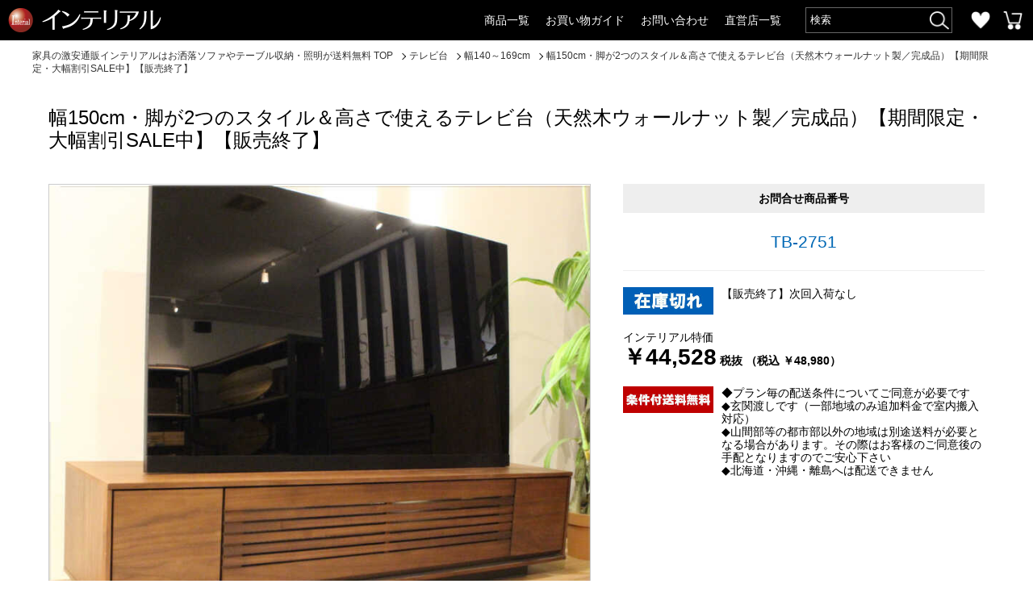

--- FILE ---
content_type: text/html; charset=UTF-8
request_url: https://www.interial.jp/tvboard/w169cm/p17099/
body_size: 18405
content:
<!doctype html>
<html>
<head>
<!-- Global site tag (gtag.js) - Google Analytics -->
<script async src="https://www.googletagmanager.com/gtag/js?id=UA-113797140-1"></script>
<script>
  window.dataLayer = window.dataLayer || [];
  function gtag(){dataLayer.push(arguments);}
  gtag('js', new Date());

  gtag('config', 'UA-113797140-1');
</script>
<meta charset="UTF-8">
<meta name="viewport" content="width=device-width">
<title>TB-2751 脚が2つのスタイル＆高さのテレビ台｜幅150cm</title>
<meta name="description" content="幅150cm・脚が2つのスタイル＆高さで使えるテレビ台（天然木ウォールナット製／完成品）が激安価格&amp;送料無料！ライフスタイルやシチュエーションに合わせて4本脚デザインと台輪タイプのお好きな方から選んでお使いいただけます。"/>
<meta name="keywords" content="テレビ台,脚,高さ"/>
<meta http-equiv="X-UA-Compatible" content="IE=10" />
<link rel="shortcut icon" href="favicon.png">
<link rel="icon" href="/favicon.png">
<link rel="apple-touch-icon-precomposed" href="/favicon.png">
<link rel="canonical" href="https://www.interial.jp/tvboard/w169cm/p17099/">
<link rel="index" href="https://www.interial.jp/"/>
<script src="https://ajax.googleapis.com/ajax/libs/jquery/2.1.1/jquery.min.js"></script>
<link rel="stylesheet" href="/css/lib/exvalidation.css"/>
<link rel="stylesheet" href="/css/content-question.css"/>
<link rel="stylesheet" href="/css/common.css?202103222052">
<script type="text/javascript" src="https://www.interial.jp/js/common.js?202001291727"></script>
<script type="text/javascript" src="https://www.interial.jp/js/product/jquery.cookie.js"></script>
</head>

<body>
	<div id="wrap">		<header id="header" role="banner" itemscope itemtype="http://schema.org/WPHeader">
			<div class="pc">
				<p id="logo" itemprop="headline"><a href="/"><img src="/img/common/logo.png"/ alt="家具の激安通販インテリアルは、お洒落なソファーやテーブル、照明器具、収納等が送料無料"></a></p>				<nav>
					<ul id="gNav">
						<li>
							<span>商品一覧</span>
							<ul>
																<li><a href="/sofa/">ソファー</a></li>
																<li><a href="/table/">ローテーブル</a></li>
																<li><a href="/tvboard/">テレビ台</a></li>
																<li><a href="/rack/">リビング収納</a></li>
																<li><a href="/dining/">ダイニングテーブル</a></li>
																<li><a href="/dining-chair/">ダイニングチェア</a></li>
																<li><a href="/kitchen/">食器棚＆キッチン収納</a></li>
																<li><a href="/counter-table/">カウンターテーブル</a></li>
																<li><a href="/counter-chair/">カウンターチェア</a></li>
																<li><a href="/desk/">デスク机</a></li>
																<li><a href="/desk-chair/">デスクチェア</a></li>
																<li><a href="/clock/">掛け時計</a></li>
																<li><a href="/light/">ライト照明器具</a></li>
																<li><a href="/bed/">ベッド＆マットレス</a></li>
																<li><a href="/chest/">衣類＆玄関収納</a></li>
																<li><a href="/rug/">ラグマット</a></li>
																<li><a href="/partition/">パーティション</a></li>
																<li><a href="/dresser/">ドレッサー</a></li>
																<li><a href="/floor-chair/">座椅子＆パーソナルチェア</a></li>
																<li><a href="/mirror/">姿見鏡（スタンドミラー）</a></li>
																<li><a href="/umbrella/">傘立て</a></li>
																<li><a href="/other/">おしゃれインテリア雑貨</a></li>
															</ul>
						</li>
						<li><a href="https://www.interial.jp/tokusho/">お買い物ガイド</a></li>
						<li><a href="https://www.interial.jp/question/">お問い合わせ</a></li>
						<li>
							<span>直営店一覧</span>
							<ul>
								<li><a href="https://www.interial.jp/dainichi/">直営店「大日ベアーズ店」</a></li>
								<li><a href="https://www.interial.jp/kobe/">直営店「神戸サンシャインワーフ店」</a></li>
							</ul>
						</li>
					</ul>
					<form id="text_search" class="pull-left" action="https://www.interial.jp/s/" method="get">
						<input type="text" class="search-input" name="search_txt" value="" maxlength="200" placeholder="検索" />
						<input type="submit" class="search-btn" value="検索" />
					</form>
					<ul id="hNav">
						<li class="fav"><a href="https://www.interial.jp/fav/">お気に入り</a></li>
						<li class="cart"><a href="https://www.interial.jp/cart/">カートを見る</a></li>
					</ul>
				</nav>
			</div>
			<div class="sp">
				<p id="logoSp" itemprop="headline"><a href="/"><img src="/img/common/logo_sp.png"/ alt="インテリアル"></a></p>				<nav>
					<ul id="gNavSp">
						<li class="menu"><a href="#menu">メニュー</a></li>
						<li class="search" data-target="searchBlock"><a href="#searchBlock">検索</a></li>
						<li class="fav" data-target="favBlock"><a href="#favBlock">お気に入り</a></li>
						<li class="cart"><a href="/cart/">カート</a></li>
					</ul>
				</nav>
			</div>
		</header>
		<div id="navWin">
			<p class="close"><img src="/img/common/icon_close.png" alt="閉じる"></p>
						<dl id="favBlock" class="favItems">
				<dt>お気に入りアイテム</dt>
				<dd>
									<p class="noticeBox">お気に入りは登録されていません。</p>
							</dl>
			<dl id="searchBlock" class="searchItems">
				<dt>商品検索</dt>
				<dd>
					<form id="text_search" class="pull-left" action="https://www.interial.jp/s/" method="get">
						<input type="text" class="search-input" name="search_txt" value="" maxlength="200" placeholder="検索" />
						<input type="submit" class="search-btn" value="検索" />
					</form>
				</dd>
			</dl>
			<dl>
				<dt>カテゴリー検索</dt>
				<dd>
					<ul class="catList"><li><a href="https://www.interial.jp/sofa/"><img src="/img/common/icon_cat_l_01.png" alt="ソファー">ソファー</a><div class="subCatList"><ul><li><a href="https://www.interial.jp/sofa/">ソファー全商品(487)</a></li><li><a href="https://www.interial.jp/sofa/1p-sofa/">1人掛けソファー(85)</a></li><li><a href="https://www.interial.jp/sofa/2p-sofa/">２～３人掛けソファー(250)</a></li><li><a href="https://www.interial.jp/sofa/couch/">L字型コーナーソファー(46)</a></li><li><a href="https://www.interial.jp/sofa/stool/">スツール・ベンチ(74)</a></li><li><a href="https://www.interial.jp/sofa/sofabed/">ソファーベッド(42)</a></li></ul></div></li><li><a href="https://www.interial.jp/table/"><img src="/img/common/icon_cat_l_02.png" alt="ローテーブル">ローテーブル</a><div class="subCatList"><ul><li><a href="https://www.interial.jp/table/">ローテーブル全商品(303)</a></li><li><a href="https://www.interial.jp/table/wood/">木の天板(134)</a></li><li><a href="https://www.interial.jp/table/woodglass/">木とガラスの天板(10)</a></li><li><a href="https://www.interial.jp/table/glass/">ガラスの天板(30)</a></li><li><a href="https://www.interial.jp/table/gross/">白・黒・グレー・光沢系(34)</a></li><li><a href="https://www.interial.jp/table/side/">サイドテーブル（ミニテーブル）(83)</a></li><li><a href="https://www.interial.jp/table/kotatsu/">こたつ兼用テーブル(14)</a></li></ul></div></li><li><a href="https://www.interial.jp/tvboard/"><img src="/img/common/icon_cat_l_03.png" alt="テレビ台">テレビ台</a><div class="subCatList"><ul><li><a href="https://www.interial.jp/tvboard/">テレビ台全商品(332)</a></li><li><a href="https://www.interial.jp/tvboard/w99cm/">～幅99cm(38)</a></li><li><a href="https://www.interial.jp/tvboard/w139cm/">幅100～139cm(56)</a></li><li><a href="https://www.interial.jp/tvboard/w169cm/">幅140～169cm(115)</a></li><li><a href="https://www.interial.jp/tvboard/w240cm/">幅170cm～幅240cm(105)</a></li><li><a href="https://www.interial.jp/tvboard/extend/">伸縮式テレビ台(7)</a></li><li><a href="https://www.interial.jp/tvboard/side/">テレビ台用サイド収納(11)</a></li></ul></div></li><li><a href="https://www.interial.jp/rack/"><img src="/img/common/icon_cat_l_04.png" alt="リビング収納">リビング収納</a><div class="subCatList"><ul><li><a href="https://www.interial.jp/rack/">リビング収納全商品(451)</a></li><li><a href="https://www.interial.jp/rack/openrack/">オープンラック(166)</a></li><li><a href="https://www.interial.jp/rack/cabinet/">キャビネット(147)</a></li><li><a href="https://www.interial.jp/rack/chest/">チェスト（引き出し）(138)</a></li></ul></div></li><li><a href="https://www.interial.jp/dining/"><img src="/img/common/icon_cat_l_07.png" alt="ダイニングテーブル">ダイニングテーブル</a><div class="subCatList"><ul><li><a href="https://www.interial.jp/dining/">ダイニングテーブル全商品(241)</a></li><li><a href="https://www.interial.jp/dining/square/">正方形(29)</a></li><li><a href="https://www.interial.jp/dining/rectangle/">長方形(158)</a></li><li><a href="https://www.interial.jp/dining/extend/">伸縮式・昇降式(19)</a></li><li><a href="https://www.interial.jp/dining/circle/">円形・楕円形(37)</a></li></ul></div></li><li><a href="https://www.interial.jp/dining-chair/"><img src="/img/common/icon_cat_l_15.png" alt="ダイニングチェア">ダイニングチェア</a><div class="subCatList"><ul><li><a href="https://www.interial.jp/dining-chair/">ダイニングチェア全商品(344)</a></li><li><a href="https://www.interial.jp/dining-chair/fabric/">布ファブリック座(154)</a></li><li><a href="https://www.interial.jp/dining-chair/leather/">革レザー座(83)</a></li><li><a href="https://www.interial.jp/dining-chair/wood/">板座(30)</a></li><li><a href="https://www.interial.jp/dining-chair/steel/">スチール製・樹脂製(14)</a></li><li><a href="https://www.interial.jp/dining-chair/bench/">ベンチ・スツール(69)</a></li></ul></div></li><li><a href="https://www.interial.jp/kitchen/"><img src="/img/common/icon_cat_l_08.png" alt="食器棚＆キッチン収納">食器棚＆キッチン収納</a><div class="subCatList"><ul><li><a href="https://www.interial.jp/kitchen/">食器棚＆キッチン収納全商品(219)</a></li><li><a href="https://www.interial.jp/kitchen/w65cm/">食器棚（～幅65cm）(40)</a></li><li><a href="https://www.interial.jp/kitchen/w100cm/">食器棚（～幅100cm）(31)</a></li><li><a href="https://www.interial.jp/kitchen/w120cm/">食器棚（～幅120cm）(14)</a></li><li><a href="https://www.interial.jp/kitchen/low/">背の低い収納＆キッチンカウンター(121)</a></li><li><a href="https://www.interial.jp/kitchen/counter/">キャスター付きワゴン(13)</a></li></ul></div></li><li><a href="https://www.interial.jp/counter-table/"><img src="/img/common/icon_cat_l_16.png" alt="カウンターテーブル">カウンターテーブル</a><div class="subCatList"><ul><li><a href="https://www.interial.jp/counter-table/">カウンターテーブル全商品(12)</a></li><li><a href="https://www.interial.jp/counter-table/rectangle/">長方形(10)</a></li><li><a href="https://www.interial.jp/counter-table/circle/">丸・円形(2)</a></li></ul></div></li><li><a href="https://www.interial.jp/counter-chair/"><img src="/img/common/icon_cat_l_17.png" alt="カウンターチェア">カウンターチェア</a><div class="subCatList"><ul><li><a href="https://www.interial.jp/counter-chair/">カウンターチェア全商品(33)</a></li><li><a href="https://www.interial.jp/counter-chair/fabric/">布ファブリック座(6)</a></li><li><a href="https://www.interial.jp/counter-chair/leather/">革レザー座(18)</a></li><li><a href="https://www.interial.jp/counter-chair/wood/">板座(10)</a></li><li><a href="https://www.interial.jp/counter-chair/steel/">スチール＆樹脂製(1)</a></li></ul></div></li><li><a href="https://www.interial.jp/desk/"><img src="/img/common/icon_cat_l_05.png" alt="デスク机">デスク机</a><div class="subCatList"><ul><li><a href="https://www.interial.jp/desk/">デスク机全商品(139)</a></li><li><a href="https://www.interial.jp/desk/hidesk/">デスク机(126)</a></li><li><a href="https://www.interial.jp/desk/lowdesk/">ローデスク（文机）(1)</a></li><li><a href="https://www.interial.jp/desk/side/">サイドワゴン(12)</a></li></ul></div></li><li><a href="https://www.interial.jp/desk-chair/"><img src="/img/common/icon_cat_l_18.png" alt="デスクチェア">デスクチェア</a><div class="subCatList"><ul><li><a href="https://www.interial.jp/desk-chair/">デスクチェア全商品(175)</a></li><li><a href="https://www.interial.jp/desk-chair/caster/">キャスター脚タイプ(84)</a></li><li><a href="https://www.interial.jp/desk-chair/legs/">4本脚タイプ(91)</a></li></ul></div></li><li><a href="https://www.interial.jp/clock/"><img src="/img/common/icon_cat_l_11.png" alt="掛け時計">掛け時計</a><div class="subCatList"><ul><li><a href="https://www.interial.jp/clock/">掛け時計全商品(221)</a></li><li><a href="https://www.interial.jp/clock/wallclock/">掛け時計(196)</a></li><li><a href="https://www.interial.jp/clock/radio/">電波時計(17)</a></li><li><a href="https://www.interial.jp/clock/table/">置き時計(9)</a></li></ul></div></li><li><a href="https://www.interial.jp/light/"><img src="/img/common/icon_cat_l_10.png" alt="ライト照明器具">ライト照明器具</a><div class="subCatList"><ul><li><a href="https://www.interial.jp/light/">ライト照明器具全商品(816)</a></li><li><a href="https://www.interial.jp/light/pendant/">ペンダントライト(419)</a></li><li><a href="https://www.interial.jp/light/ceiling/">シーリングライト＆スポット照明(156)</a></li><li><a href="https://www.interial.jp/light/floor/">フロアランプ（床置き）(91)</a></li><li><a href="https://www.interial.jp/light/table/">テーブルランプ（卓上）(117)</a></li><li><a href="https://www.interial.jp/light/bracket/">ブラケットライト（壁掛け）(43)</a></li></ul></div></li><li><a href="https://www.interial.jp/bed/"><img src="/img/common/icon_cat_l_06.png" alt="ベッド＆マットレス">ベッド＆マットレス</a><div class="subCatList"><ul><li><a href="https://www.interial.jp/bed/">ベッド＆マットレス全商品(257)</a></li><li><a href="https://www.interial.jp/bed/single/">シングルサイズベッド(93)</a></li><li><a href="https://www.interial.jp/bed/s-double/">セミダブルサイズベッド(64)</a></li><li><a href="https://www.interial.jp/bed/double/">ダブルサイズベッド(56)</a></li><li><a href="https://www.interial.jp/bed/loftbed/">ロフトベッド(43)</a></li><li><a href="https://www.interial.jp/bed/mattress/">マットレス(9)</a></li></ul></div></li><li><a href="https://www.interial.jp/chest/"><img src="/img/common/icon_cat_l_09.png" alt="衣類＆玄関収納">衣類＆玄関収納</a><div class="subCatList"><ul><li><a href="https://www.interial.jp/chest/">衣類＆玄関収納全商品(227)</a></li><li><a href="https://www.interial.jp/chest/wardrobe/">ワードローブ(9)</a></li><li><a href="https://www.interial.jp/chest/clothchest/">たんす・チェスト(84)</a></li><li><a href="https://www.interial.jp/chest/hanger/">ハンガーラック(34)</a></li><li><a href="https://www.interial.jp/chest/laundry/">ランドリー収納(34)</a></li><li><a href="https://www.interial.jp/chest/shoesbox/">下駄箱・シューズボックス(69)</a></li></ul></div></li><li><a href="https://www.interial.jp/rug/"><img src="/img/common/icon_cat_l_12.png" alt="ラグマット">ラグマット</a><div class="subCatList"><ul><li><a href="https://www.interial.jp/rug/">ラグマット全商品(115)</a></li><li><a href="https://www.interial.jp/rug/100-140cm/">長方形Sサイズ（100×140cm前後）(7)</a></li><li><a href="https://www.interial.jp/rug/140-200cm/">長方形Mサイズ（140×200cm前後）(17)</a></li><li><a href="https://www.interial.jp/rug/200-250cm/">長方形Lサイズ（200×250cm前後）(16)</a></li><li><a href="https://www.interial.jp/rug/LL-size/">長方形LLサイズ(4)</a></li><li><a href="https://www.interial.jp/rug/square/">正方形(13)</a></li><li><a href="https://www.interial.jp/rug/circle/">円形(17)</a></li><li><a href="https://www.interial.jp/rug/minimat/">玄関・キッチン・ミニマット(41)</a></li></ul></div></li><li><a href="https://www.interial.jp/partition/"><img src="/img/common/icon_cat_l_19.png" alt="パーティション">パーティション</a><div class="subCatList"><ul><li><a href="https://www.interial.jp/partition/">パーティション全商品(25)</a></li><li><a href="https://www.interial.jp/partition/3ren/">1～3連タイプ(15)</a></li><li><a href="https://www.interial.jp/partition/4ren/">4連タイプ以上(10)</a></li></ul></div></li><li><a href="https://www.interial.jp/dresser/"><img src="/img/common/icon_cat_l_20.png" alt="ドレッサー">ドレッサー</a><div class="subCatList"><ul><li><a href="https://www.interial.jp/dresser/">ドレッサー全商品(34)</a></li><li><a href="https://www.interial.jp/dresser/table/">テーブルタイプ(16)</a></li><li><a href="https://www.interial.jp/dresser/desk/">デスクタイプ(18)</a></li></ul></div></li><li><a href="https://www.interial.jp/floor-chair/"><img src="/img/common/icon_cat_l_21.png" alt="座椅子＆パーソナルチェア">座椅子＆パーソナルチェア</a><div class="subCatList"><ul><li><a href="https://www.interial.jp/floor-chair/">座椅子＆パーソナルチェア全商品(53)</a></li><li><a href="https://www.interial.jp/floor-chair/zaisu/">座椅子(12)</a></li><li><a href="https://www.interial.jp/floor-chair/takazaisu/">高座椅子(10)</a></li><li><a href="https://www.interial.jp/floor-chair/personal/">パーソナルチェア(29)</a></li><li><a href="https://www.interial.jp/floor-chair/rocking/">ロッキングチェア(2)</a></li></ul></div></li><li><a href="https://www.interial.jp/mirror/"><img src="/img/common/icon_cat_l_22.png" alt="姿見鏡（スタンドミラー）">姿見鏡（スタンドミラー）</a><div class="subCatList"><ul><li><a href="https://www.interial.jp/mirror/">姿見鏡（スタンドミラー）全商品(104)</a></li><li><a href="https://www.interial.jp/mirror/slim/">スリムタイプ（～幅59cm）(37)</a></li><li><a href="https://www.interial.jp/mirror/large/">ラージサイズ（幅60cm～）(11)</a></li><li><a href="https://www.interial.jp/mirror/wall/">ウォールミラー（壁掛け鏡）(56)</a></li></ul></div></li><li><a href="https://www.interial.jp/umbrella/"><img src="/img/common/icon_cat_l_23.png" alt="傘立て">傘立て</a><div class="subCatList"><ul><li><a href="https://www.interial.jp/umbrella/">傘立て全商品(16)</a></li><li><a href="https://www.interial.jp/umbrella/stand/">アンブレラスタンド(16)</a></li></ul></div></li><li><a href="https://www.interial.jp/other/"><img src="/img/common/icon_cat_l_13.png" alt="おしゃれインテリア雑貨">おしゃれインテリア雑貨</a><div class="subCatList"><ul><li><a href="https://www.interial.jp/other/">おしゃれインテリア雑貨全商品(58)</a></li><li><a href="https://www.interial.jp/other/magazinerack/">マガジンラック(12)</a></li><li><a href="https://www.interial.jp/other/post/">郵便ポスト・宅配ボックス(7)</a></li><li><a href="https://www.interial.jp/other/wallpaper/">壁紙・ウォールステッカー(6)</a></li><li><a href="https://www.interial.jp/other/wallart/">絵画・壁飾り・ウォールアート(26)</a></li><li><a href="https://www.interial.jp/other/flowervase/">花瓶ポット・フラワーベース(8)</a></li></ul></div></li></ul>				</dd>
			</dl>
						<dl>
				<dt>商品の選び方と購入時の注意点</dt>
				<dd>
					<p>カテゴリー毎にアイテム選びのヒントをまとめました</p><dl class="howtoList first" data-cat-l="1"><dt>ソファーの選び方・購入時の注意点</dt><dd><ul><li><a href="/sofa/1p-sofa-page/">1人掛けソファーを選ぶ際のヒント</a></li><li><a href="/sofa/liedown-page/">カウチソファーの選び方</a></li><li><a href="/sofa/highback-page/">ハイバックソファーの選び方</a></li><li><a href="/sofa/low-page/">ローソファーの選び方</a></li><li><a href="/sofa/hokuou-page/">北欧ソファーの選び方</a></li></ul></dd></dl><dl class="howtoList" data-cat-l="3"><dt>テレビ台の選び方・購入時の注意点</dt><dd><ul><li><a href="/tvboard/32inch-page/">32型を乗せるのに適したテレビ台のサイズは？</a></li><li><a href="/tvboard/40inch-page/">40型を乗せるのに適したテレビ台のサイズは？</a></li><li><a href="/tvboard/50inch-page/">50型を乗せるのに適したテレビ台のサイズは？</a></li><li><a href="/tvboard/60inch-page/">60型を乗せるのに適したテレビ台のサイズは？</a></li><li><a href="/tvboard/65inch-page/">65型を乗せるのに適したテレビ台のサイズは？</a></li><li><a href="/tvboard/height-sofa-page/">テレビ台のベストな高さ調節について（ソファー編）</a></li><li><a href="/tvboard/corner-page/">コーナー用テレビ台を上手に使って部屋を広く見せよう！</a></li><li><a href="/tvboard/hightype-page/">ハイタイプ・壁面収納テレビ台の長所と短所を徹底研究！</a></li><li><a href="/tvboard/walnut-page/">ウォールナット製テレビ台の特徴と失敗しない選び方</a></li></ul></dd></dl><dl class="howtoList" data-cat-l="10"><dt>ライト照明器具の選び方・購入時の注意点</dt><dd><ul><li><a href="/light/howto-set-page/">ライト照明器具の取り付け方法について</a></li><li><a href="/light/ceiling-6tatami-page/">6畳用におすすめのシーリングライト</a></li><li><a href="/light/ceiling-8tatami-page/">8畳用におすすめのシーリングライト</a></li><li><a href="/light/ceiling-10tatami-page/">10畳用におすすめのシーリングライト</a></li><li><a href="/light/ceiling-12tatami-page/">12畳用におすすめのシーリングライト</a></li><li><a href="/light/ceiling-ductrail-page/">シーリングライトのダクトレールへの設置について</a></li><li><a href="/light/ceiling-frontdoor-page/">玄関用シーリングライトの選び方</a></li><li><a href="/light/ceiling-kitchen-page/">キッチン・台所用シーリングライトの選び方</a></li><li><a href="/light/ceiling-bedroom-page/">寝室用シーリングライトの選び方</a></li><li><a href="/light/ceiling-wafu-page/">和室用シーリングライトの選び方</a></li></ul></dd></dl><dl class="howtoList" data-cat-l="6"><dt>ベッドの選び方・購入時の注意点</dt><dd><ul><li><a href="/bed/single-twin-page/">シングルベッドを二つ並べて使う</a></li><li><a href="/bed/single-storage-page/">収納付きのシングルベッドを最大限に活用</a></li><li><a href="/bed/single-sunoko-page/">すのこ床のシングルベッドとは？</a></li></ul></dd></dl>				</dd>
			</dl>
									<dl>
				<dt>よくあるご質問</dt>
				<dd>
					<p>お問い合わせの前にご確認ください</p><dl class="qaList first"><dt>メールが届かない場合</dt><dd><ul><li><a href="/question/mail-page/">メールが届かない場合にご確認ください</a></li></ul></dd></dl><dl class="qaList"><dt>ご注文について</dt><dd><ul><li><a href="/question/order-page/">電話でも注文は可能ですか？</a></li><li><a href="/question/order-page/">代引きはできますか？</a></li><li><a href="/question/order-page/">領収書の発行について</a></li><li><a href="/question/broken-page/">万が一、商品に不良や破損・誤配があった場合</a></li><li><a href="/question/cansel-page/">返品・キャンセルについて</a></li></ul></dd></dl><dl class="qaList"><dt>商品について</dt><dd><ul><li><a href="/question/see-page/">商品を実際に見ることはできますか？</a></li><li><a href="/question/color-page/">商品の色について</a></li><li><a href="/question/kansei-page/">完成品の商品について</a></li></ul></dd></dl><dl class="qaList"><dt>配送・お届けについて</dt><dd><ul><li><a href="/question/delivery-page/">日時指定について</a></li><li><a href="/question/delivery-page/">どれくらい先まで配送可能ですか？</a></li><li><a href="/question/delivery-page/">発送後の商品保管期限について</a></li><li><a href="/question/setchi-page/">室内搬入・開梱設置サービス付の商品について</a></li><li><a href="/question/delivery-page/">大型商品のお届けができないエリアについて</a></li></ul></dd></dl>				</dd>
			</dl>
					</div>
		<div id="container">
						<div id="contents" role="main" itemprop="mainContentOfPage">						<ul class="breadCrumb" itemscope itemtype="http://schema.org/BreadcrumbList">
				<li itemprop="itemListElement" itemscope itemtype="http://schema.org/ListItem"><a href="/" itemprop="item"><span itemprop="name">家具の激安通販インテリアルはお洒落ソファやテーブル収納・照明が送料無料 TOP</span></a><meta itemprop="position" content="1"></li>
        								<li itemprop="itemListElement" itemscope itemtype="http://schema.org/ListItem"><a href="/tvboard/" itemprop="item"><span itemprop="name">テレビ台</span></a><meta itemprop="position" content="2"></li>
        								<li itemprop="itemListElement" itemscope itemtype="http://schema.org/ListItem"><a href="/tvboard/w169cm/" itemprop="item"><span itemprop="name">幅140～169cm</span></a><meta itemprop="position" content="3"></li>
        												<li itemprop="itemListElement" itemscope itemtype="http://schema.org/ListItem"><a href="./" itemprop="item"><span itemprop="name">幅150cm・脚が2つのスタイル＆高さで使えるテレビ台（天然木ウォールナット製／完成品）【期間限定・大幅割引SALE中】【販売終了】</span></a><meta itemprop="position" content="4"></li>
              </ul>
			            <script type="application/ld+json">
      {
          "@context": "http://schema.org",
          "@type": "BreadcrumbList",
          "itemListElement":
          [
                            {
                  "@type": "ListItem",
                  "position": 1,
                  "item":
                      {
                          "@id": "https://www.interial.jp/",
                          "name": "インテリアル TOP"
                      }
              }
              ,              {
                  "@type": "ListItem",
                  "position": 2,
                  "item":
                      {
                          "@id": "https://www.interial.jp/tvboard/",
                          "name": "テレビ台"
                      }
              }
              ,              {
                  "@type": "ListItem",
                  "position": 3,
                  "item":
                      {
                          "@id": "https://www.interial.jp/tvboard/w169cm/",
                          "name": "幅140～169cm"
                      }
              }
              ,              {
                  "@type": "ListItem",
                  "position": 4,
                  "item":
                      {
                          "@id": "https://www.interial.jp/tvboard/w169cm/p17099/",
                          "name": "幅150cm・脚が2つのスタイル＆高さで使えるテレビ台（天然木ウォールナット製／完成品）【期間限定・大幅割引SALE中】【販売終了】"
                      }
              }
                        ]
      }
      </script>
      						<div id="contents" role="main" itemprop="mainContentOfPage">
			<article id="productDetail" itemscope="itemscope" itemtype="https://schema.org/Product">
								<h1 class="heading" itemprop="name">幅150cm・脚が2つのスタイル＆高さで使えるテレビ台（天然木ウォールナット製／完成品）【期間限定・大幅割引SALE中】【販売終了】</h1>
				<div id="productDetailInner01">
					<div id="productInfo01">
						<dl id="productCd" class="productInfoList sp">
							<dt>お問合せ商品番号</dt>
							<dd>TB-2751</dd>
						</dl>
																		<figure id="productImgPreview">
							<img src="/img/product/17099/f6e0e3ca96f7160ae93296da6b8ef3dd.jpg?coverPic" width="750" height="750" alt="TB-2751 幅150cm2つのスタイル＆高さで使えるテレビ台" itemprop="image" />
						</figure>
												<p id="productImgTxt">TB-2751 幅150cm・2つのスタイル＆高さで使えるテレビ台（天然木ウォールナット製／完成品）</p>
						<ul id="productImgThumbs">
							<li><a href="/img/product/17099/f6e0e3ca96f7160ae93296da6b8ef3dd.jpg?coverPic" data-txt="TB-2751 幅150cm・2つのスタイル＆高さで使えるテレビ台（天然木ウォールナット製／完成品）" class="current" target="_blank"><img src="/img/product/17099/f6e0e3ca96f7160ae93296da6b8ef3dd_thumb.jpg?coverPic" width="150" height="150" alt="TB-2751 幅150cm2つのスタイル＆高さで使えるテレビ台" /></a></li>
              <li><a href="/img/product/17099/6545548f3c97f916774f4ea1686e05c4.jpg" data-txt="全国の地域をカバーしている大手運送会社に比べ、少ない営業拠点とトラック台数で運営している為、サービス内容に制限があります。それを踏まえての大幅割引設定となります。対応不可エリアと判明した際は通常配送プランへ変更かキャンセルとなりますのでご了承をお願いします。" target="_blank"><img src="/img/product/17099/6545548f3c97f916774f4ea1686e05c4_thumb.jpg" width="150" height="150" alt="大幅割引SALEの説明画像" /></a></li>
              <li><a href="/img/product/17099/3d9cbe9d2217730b1f3a7ac0d21e77a5.jpg" data-txt="商品が配達店へ到着後、配送ルートを組みお客様へお届けのおおよその時間帯をお知らせします。当日の時間帯変更はできません（ルート組み直しの必要がある為）。原則、配送会社から提示される候補日からの選択が必須です。
お届け日の強いご希望がある際は「割引配送プラン」ではなく「通常配送プラン」をご選択下さい（但し時間指定と18時以降配送はできません）" target="_blank"><img src="/img/product/17099/3d9cbe9d2217730b1f3a7ac0d21e77a5_thumb.jpg" width="150" height="150" alt="着日指定不可の説明画像" /></a></li>
              <li><a href="/img/product/17099/af329d92d77122e1d4e031904f09915d.jpg" data-txt="万が一、輸送事故が発生した場合は商品破損箇所だけでなく、「梱包材の破損画像」も必須です。ご協力お願い致します。尚、大手運送会社に比べ、輸送事故の発生率はかなり少ない状況です（当社手配履歴内に限ります）" target="_blank"><img src="/img/product/17099/af329d92d77122e1d4e031904f09915d_thumb.jpg" width="150" height="150" alt="玄関渡しと輸送事故の説明画像" /></a></li>
              <li><a href="/img/product/17099/c0f639ee41099be4458d6f2e3f0ad193.jpg" data-txt="脚は4本脚タイプと台輪タイプの2つのスタイルをお楽しみいただけます。ソファやダイニングからなど遠い場所からテレビを見られる方は4本脚タイプがおすすめ。" target="_blank"><img src="/img/product/17099/c0f639ee41099be4458d6f2e3f0ad193_thumb.jpg" width="150" height="150" alt="脚は4本脚タイプ" /></a></li>
              <li><a href="/img/product/17099/bd3b606a5000cc9d5f828e556cea4963.jpg" data-txt="床に座ってテレビを見る方は台輪タイプにすると高さが低くなり、圧迫感が少なくお部屋が広く見えます。" target="_blank"><img src="/img/product/17099/bd3b606a5000cc9d5f828e556cea4963_thumb.jpg" width="150" height="150" alt="台輪タイプ" /></a></li>
              <li><a href="/img/product/17099/ee88713bbdb09a278c987110227e0f5f.jpg" data-txt="脚の取り付け・取り外しは付属の工具でできるので、模様替えの際や生活スタイルが変わったときなど様々なシチュエーションに対応します。" target="_blank"><img src="/img/product/17099/ee88713bbdb09a278c987110227e0f5f_thumb.jpg" width="345.6" height="345.6" alt="様々なシチュエーションに対応" /></a></li>
              <li><a href="/img/product/17099/77a9815bebb701763fd2a2a5040b7b20.jpg" data-txt="天板や前板には高級木材といわれている天然木ウォールナット突板を使用。" target="_blank"><img src="/img/product/17099/77a9815bebb701763fd2a2a5040b7b20_thumb.jpg" width="150" height="150" alt="ウォールナット突板を使用" /></a></li>
              <li><a href="/img/product/17099/f2daea7ea72396859fd8e9cabeaeabf1.jpg" data-txt="木目が美しく味わい深いブラウン色が特徴的。他の木材では表現できない見た目の美しさを持っており、人気の木材といわれています。" target="_blank"><img src="/img/product/17099/f2daea7ea72396859fd8e9cabeaeabf1_thumb.jpg" width="150" height="150" alt="味わい深いブラウン色" /></a></li>
              <li><a href="/img/product/17099/d017366fcbd0957bf59ac5945672cd29.jpg" data-txt="両サイドにはDVDやCDなどが入る引き出しをご用意。深さがあるのでコード類やゲーム機のカセットなどたっぷり入ります。" target="_blank"><img src="/img/product/17099/d017366fcbd0957bf59ac5945672cd29_thumb.jpg" width="150" height="150" alt="DVDやCDなどが入る引き出し" /></a></li>
              <li><a href="/img/product/17099/e428a19a9100e3702ee2f27d4d345c7d.jpg" data-txt="出っ張った取っ手がないので見た目もスマートです。" target="_blank"><img src="/img/product/17099/e428a19a9100e3702ee2f27d4d345c7d_thumb.jpg" width="150" height="150" alt="出っ張った取っ手がない" /></a></li>
              <li><a href="/img/product/17099/a2b28f9db9029ae8f17fd1d435a554e3.jpg" data-txt="引き出しはスライドレールを採用しているため、物を入れた状態でもスムーズに開閉ができます。" target="_blank"><img src="/img/product/17099/a2b28f9db9029ae8f17fd1d435a554e3_thumb.jpg" width="150" height="150" alt="スライドレールを採用" /></a></li>
              <li><a href="/img/product/17099/63d67e467c5c59be4f13f93a96cc7a23.jpg" data-txt="中央の引き出しはデッキが収納できる棚板を設けています。内部はダークカラーのプリント紙が貼られ細部までこだわりを感じさせます。" target="_blank"><img src="/img/product/17099/63d67e467c5c59be4f13f93a96cc7a23_thumb.jpg" width="150" height="150" alt="中央の引き出し" /></a></li>
              <li><a href="/img/product/17099/a5eb8a2d506569dd62d1a17aac37f9a3.jpg" data-txt="引き出しはルーバーデザインになっているため、引き出しを閉めた状態でもリモコン操作が可能です。" target="_blank"><img src="/img/product/17099/a5eb8a2d506569dd62d1a17aac37f9a3_thumb.jpg" width="150" height="150" alt="引き出しはルーバーデザイン" /></a></li>
              <li><a href="/img/product/17099/78e99bef5441d4b1e7e46d762a0eeb3a.jpg" data-txt="デッキ収納部は背板のないオープン仕様なので熱がこもりにくく配線もスムーズに行えます。" target="_blank"><img src="/img/product/17099/78e99bef5441d4b1e7e46d762a0eeb3a_thumb.jpg" width="150" height="150" alt="デッキ収納部" /></a></li>
              <li><a href="/img/product/17099/e309a6a8062fce3c3af3024c015067a1.jpg" data-txt="シンプルなデザインなので温かみのある北欧や都会的なモダンなど様々なお部屋にテイストに合わせていただけます。" target="_blank"><img src="/img/product/17099/e309a6a8062fce3c3af3024c015067a1_thumb.jpg" width="150" height="150" alt="シンプルなデザイン" /></a></li>
              <li><a href="/img/product/17099/8599064e422d8b6a44c9cf98f2d67e6c.jpg" data-txt="背面画像。背面も化粧仕上げが施されているため、お部屋の中心にも配置していただけます。" target="_blank"><img src="/img/product/17099/8599064e422d8b6a44c9cf98f2d67e6c_thumb.jpg" width="150" height="150" alt="背面画像" /></a></li>
              <li><a href="/img/product/17099/9b617d0c9fe42db1e6d9fc9880b9438a.jpg" data-txt="以下の対象エリアのみ追加料金で室内搬入（組立含まず）対応可能です。別途、お見積りします。【対象地域】東京・神奈川・千葉・埼玉・群馬・茨城・栃木・愛知・三重・京都・大阪・兵庫（日本海側不可）・福岡・佐賀・長崎・熊本・大分・宮崎・鹿児島" target="_blank"><img src="/img/product/17099/9b617d0c9fe42db1e6d9fc9880b9438a_thumb.jpg" width="150" height="150" alt="室内搬入サービスについての説明画像" /></a></li>
              						</ul>
												<div id="productDesc" itemprop="description"><h2><span style="color: #3598db;"><span style="font-size: 13px; font-weight: 400;"><strong>本商品はインテリアル通常特価（税抜50</strong></span><span style="font-size: 13px; font-weight: 400;"><strong>,528円）よりさらに大幅割引SALE中です。</strong><br /></span><span style="font-size: 13px; font-weight: 400;">大幅割引を実現する為、通常の大手路線便（ヤマトYHC・佐川SG等）ではなく、</span><span style="font-size: 13px; font-weight: 400;">サービス内容を制限した運送会社を利用してのお届けとなります。<br /></span><span style="font-size: 13px; font-weight: 400;">割引配送プランのご選択には配送条件についてご同意が必要です。</span><span style="font-size: 13px; font-weight: 400;">（ご希望のサービス内容に合わせて通常配送プランといずれかからお選び下さい）</span></span></h2>
<p>&nbsp;</p>
<h2><span style="color: #ba372a;">幅150cm・2つのスタイル＆高さで使えるテレビ台</span></h2>
<p>2つのスタイル＆<strong>高さ</strong>で使えるウォールナット製のお洒落<strong>テレビ台</strong>。<br />4本脚は付属の工具で取り付けることができ、ライフスタイルやシチュエーションに合わせて圧迫感が少ない台輪タイプでもお使いいただけます。<br />2種類の脚を楽しめるだけでなく素材にもこだわりました。<br />天板や前板には高級木材といわれている天然木ウォールナット突板を使用。<br />ウォールナットは木目が美しく味わい深いブラウン色が特徴的。他の木材では表現できない見た目の美しさを持っており、人気の木材といわれています。<br /><br /></p>
<h2><span style="color: #ba372a;">デッキやDVDなどたっぷり入る引き出し収納</span></h2>
<p>両サイドにはDVDやCDなどが入る引き出しをご用意。<br />深さがあるのでコード類やゲーム機のカセットなどたっぷり入ります。<br />中央の引き出しはデッキが収納できる棚板を設けています。<br />引き出しはルーバーデザインになっているため、引き出しを閉めた状態でもリモコン操作が可能です。<br />また、引き出しはスライドレールを採用しているため、物を入れた状態でもスムーズに開閉ができます。<br />デッキ収納部は背板のないオープン仕様なので熱がこもりにくく配線もスムーズに行えます。<br /><br /></p>
<h3><span style="color: #ba372a;">4本脚と台輪の2タイプ</span></h3>
<p>脚は4本脚タイプと台輪タイプの2つのスタイルをお楽しみいただけます。<br />ソファやダイニングからなど遠い場所からテレビを見られる方は4本脚タイプがおすすめ。<br />床に座ってテレビを見る方は台輪タイプにすることで高さが低くなり、お部屋が広く見えます。<br />脚の取り付け・取り外しは付属の工具でできるので、模様替えの際や生活スタイルが変わったときなど様々なシチュエーションに対応します。<br /><br /></p>
<h3><span style="color: #ba372a;">2つのスタイル＆高さで使えるテレビ台ならインテリアル</span></h3>
<p>2つのスタイル＆<strong>高さ</strong>で使える<strong>テレビ台</strong>は、シンプルなデザインなので温かみのある北欧や都会的なモダンなど様々なお部屋にテイストに合わせていただけます。<br />さらに脚のみ取り付けていただくだけの本体構造部完成品ですので、細かな組立が苦手な方にもおすすめのアイテムです。<br />別ページで同シリーズのローテーブルもご用意しています。<br />合わせてお使いいただくと統一感が出てより一層温かみのあるお洒落な空間に仕上がります。</p></div>					</div>
					<div id="productInfo02">
						<dl id="productCd" class="productInfoList pc">
							<dt>お問合せ商品番号</dt>
							<dd>TB-2751</dd>
						</dl>
						<dl id="productIcons">
																												<dt><img src="/img/product/setting/stock.jpg" alt="在庫切れ" /></dt>
							<dd>【販売終了】次回入荷なし</dd>
													</dl>
												<form action="https://www.interial.jp/cart/oncart.php" method="post">
																												<p id="productSalesPrice" itemprop="offers" itemscope itemtype="http://schema.org/Offer">
                <span itemprop="price" content="44528"/>
                <meta itemprop="priceCurrency" content="JPY"/>
                <link itemprop="availability" href="http://schema.org/OutOfStock"/>
                <link itemprop="itemCondition" href="http://schema.org/NewCondition"/>
                インテリアル特価<br><span class="price">￥44,528</span><span class="price-after"> 税抜 （税込&nbsp;￥48,980）</span>
              </p>
																					<dl id="productShipping">
								<dt><img src="/img/product/setting/free_shipping02.jpg" alt="条件付き送料無料" /></dt>
								<dd>
																		<p>◆プラン毎の配送条件についてご同意が必要です<br />
◆玄関渡しです（一部地域のみ追加料金で室内搬入対応）<br />
◆山間部等の都市部以外の地域は別途送料が必要となる場合があります。その際はお客様のご同意後の手配となりますのでご安心下さい<br />
◆北海道・沖縄・離島へは配送できません</p>								</dd>
							</dl>
																											</form>
					</div>
				</div>
				<div id="productDetailInner02">
					<div id="productInfo03">
						<dl id="productShop" class="productInfoList">
							<dt>直営店展示</dt>
														<dd><p>こちらの商品は直営店での展示はありません</p></dd>
													</dl>
												<dl id="productShips" class="productInfoList">
							<dt>商品お届けの目安</dt>
							<dd>
																<p>※ 営業日の10：00 時点で決済が完了している場合の目安です</p>								<ul>
									<li>2～4日前後</li>									<li>4～6日前後</li>									<li>1週間前後</li>									<li class="on">10日前後</li>									<li>日時指定×</li>								</ul>
								<p>■土日祝は出荷を行っておりません（営業日でのカウントとなります）</p>																<p>※全プラン共通で時間指定不可、18時以降の配送不可　※お届け希望日は備考欄に決済日から13日後以降で第3希望まで記載下さい　※都市部以外は日数がかかる場合があります</p>							</dd>
														<dd>
								<p id="productDivision">この商品の発送元は<span>福岡県</span>です</p>
								<p>■関東・関西圏の都市部への「最短」の場合です<br />
■配送地域や天候・道路状況・配送会社の事情（荷物量過多）等の関係で目安より日数が掛かる場合があります<br />
■商品は全て一般家庭用です（業務用ではありません）</p>							</dd>
													</dl>
																	</div>
										<div id="productInfo04">
						<dl id="productSpec" class="productInfoList">
							<dt>商品スペック</dt>
							<dd>
								                                <figure><img src="/img/product/17099/size_img.jpg" width="750" height="418" alt="TB-2751 幅150cm脚が2つのスタイル＆高さで使えるテレビ台のサイズ詳細画像"></figure>								<table class="specTable">
									<tbody>
																				<tr>
											<th>サイズ</th>
											<td>
												幅149.8cm、奥行42cm、高さ47cm											</td>
										</tr>
																														<tr>
											<th>材質</th>
											<td>
												天板：ウォルナット突板材繊維板＋面木(ウォルナット材)<br />
前板：ウォルナット突板材＋天然木板<br />
側板：プリント紙化粧繊維板(木目)＋面木(ウォルナット材)<br />
引出し：プリント紙化粧繊維板(単色)<br />
背／背面化粧：背面プリント紙化粧繊維板(単色)＋木口材あり<br />
棚板：プリント紙化粧繊維板(単色)											</td>
										</tr>
																														<tr>
											<th>構造仕様</th>
											<td>
												<p>本体構造部は完成品、脚などはお客様で取付け</p>																							</td>
										</tr>
																														<tr>
											<th>仕様補足</th>
											<td>
												4本脚が付属していますのでお好みに合わせて取り付け可能です。											</td>
										</tr>
																														<tr>
											<th>注意事項</th>
											<td>
												<p><span style="text-align: justify;">※室内搬入（別途お見積もり）のサービス範囲は本体・部材を箱から出して、ご希望の場所に置くまでとなります。</span><span style="color: #e03e2d;">組立て作業は含みません</span><span style="text-align: justify;">。組立ては全てお客様で取付けをお願い致します。梱包材は持ち帰ります。</span><br style="text-align: justify;" /><br style="text-align: justify;" /><span style="text-align: justify;">※室内搬入（別途お見積もり）で経路上に搬入が困難な要素がある場合は可能な場所までとなります。その際はドライバーの判断が優先となります。搬入できない場合でもキャンセルは承れません。必ず経路を確認の上、お申込み下さい。</span><br /><br />※天然木を使用していますので、商品ごとに木目や質感が異なります。見た目の仕上がり感の理由による返品・交換は承れませんのでご了承ください。</p>											</td>
										</tr>
																			</tbody>
								</table>
							</dd>
						</dl>
					</div>
									</div>
								<div id="freeArea">
									</div>
				        <script type="application/ld+json">
        {
          "@context": "http://schema.org",
          "@type": "Product",
          "description": "本商品はインテリアル通常特価（税抜50,528円）よりさらに大幅割引SALE中です。大幅割引を実現する為、通常の大手路線便（ヤマトYHC・佐川SG等）ではなく、サービス内容を制限した運送会社を利用してのお届けとなります。割引配送プランのご選択には配送条件についてご同意が必要です。（ご希望のサービス内容に合わせて通常配送プランといずれかからお選び下さい）&nbsp;幅150cm・2つのスタイル＆高さで使えるテレビ台2つのスタイル＆高さで使えるウォールナット製のお洒落テレビ台。4本脚は付属の工具で取り付けることができ、ライフスタイルやシチュエーションに合わせて圧迫感が少ない台輪タイプでもお使いいただけます。2種類の脚を楽しめるだけでなく素材にもこだわりました。天板や前板には高級木材といわれている天然木ウォールナット突板を使用。ウォールナットは木目が美しく味わい深いブラウン色が特徴的。他の木材では表現できない見た目の美しさを持っており、人気の木材といわれています。デッキやDVDなどたっぷり入る引き出し収納両サイドにはDVDやCDなどが入る引き出しをご用意。深さがあるのでコード類やゲーム機のカセットなどたっぷり入ります。中央の引き出しはデッキが収納できる棚板を設けています。引き出しはルーバーデザインになっているため、引き出しを閉めた状態でもリモコン操作が可能です。また、引き出しはスライドレールを採用しているため、物を入れた状態でもスムーズに開閉ができます。デッキ収納部は背板のないオープン仕様なので熱がこもりにくく配線もスムーズに行えます。4本脚と台輪の2タイプ脚は4本脚タイプと台輪タイプの2つのスタイルをお楽しみいただけます。ソファやダイニングからなど遠い場所からテレビを見られる方は4本脚タイプがおすすめ。床に座ってテレビを見る方は台輪タイプにすることで高さが低くなり、お部屋が広く見えます。脚の取り付け・取り外しは付属の工具でできるので、模様替えの際や生活スタイルが変わったときなど様々なシチュエーションに対応します。2つのスタイル＆高さで使えるテレビ台ならインテリアル2つのスタイル＆高さで使えるテレビ台は、シンプルなデザインなので温かみのある北欧や都会的なモダンなど様々なお部屋にテイストに合わせていただけます。さらに脚のみ取り付けていただくだけの本体構造部完成品ですので、細かな組立が苦手な方にもおすすめのアイテムです。別ページで同シリーズのローテーブルもご用意しています。合わせてお使いいただくと統一感が出てより一層温かみのあるお洒落な空間に仕上がります。",          "name": "幅150cm・脚が2つのスタイル＆高さで使えるテレビ台（天然木ウォールナット製／完成品）【期間限定・大幅割引SALE中】【販売終了】",
          "image": ["https://www.interial.jp/img/product/17099/f6e0e3ca96f7160ae93296da6b8ef3dd.jpg","https://www.interial.jp/img/product/17099/6545548f3c97f916774f4ea1686e05c4.jpg","https://www.interial.jp/img/product/17099/3d9cbe9d2217730b1f3a7ac0d21e77a5.jpg","https://www.interial.jp/img/product/17099/af329d92d77122e1d4e031904f09915d.jpg","https://www.interial.jp/img/product/17099/c0f639ee41099be4458d6f2e3f0ad193.jpg","https://www.interial.jp/img/product/17099/bd3b606a5000cc9d5f828e556cea4963.jpg","https://www.interial.jp/img/product/17099/ee88713bbdb09a278c987110227e0f5f.jpg","https://www.interial.jp/img/product/17099/77a9815bebb701763fd2a2a5040b7b20.jpg","https://www.interial.jp/img/product/17099/f2daea7ea72396859fd8e9cabeaeabf1.jpg","https://www.interial.jp/img/product/17099/d017366fcbd0957bf59ac5945672cd29.jpg","https://www.interial.jp/img/product/17099/e428a19a9100e3702ee2f27d4d345c7d.jpg","https://www.interial.jp/img/product/17099/a2b28f9db9029ae8f17fd1d435a554e3.jpg","https://www.interial.jp/img/product/17099/63d67e467c5c59be4f13f93a96cc7a23.jpg","https://www.interial.jp/img/product/17099/a5eb8a2d506569dd62d1a17aac37f9a3.jpg","https://www.interial.jp/img/product/17099/78e99bef5441d4b1e7e46d762a0eeb3a.jpg","https://www.interial.jp/img/product/17099/e309a6a8062fce3c3af3024c015067a1.jpg","https://www.interial.jp/img/product/17099/8599064e422d8b6a44c9cf98f2d67e6c.jpg","https://www.interial.jp/img/product/17099/9b617d0c9fe42db1e6d9fc9880b9438a.jpg"],          "offers": {
            "@type": "Offer",
            "availability": "http://schema.org/OutOfStock",
            "price": "44528",
            "priceCurrency": "JPY",
            "itemCondition": "http://schema.org/NewCondition"
          }
        }
        </script>
												<dl id="productPickup" class="productInfoList">
					<dt>この商品の閲覧者はこんな商品も見られています</dt>
					<dd>
						<ul>
														<li>
                								<a href="https://www.interial.jp/tvboard/w169cm/p8460/">
									<figure>
																				<img src="/img/product/8460/4e41a37bccfda2070b9065cc2a2b16d6_listthumb.jpg" width="375" height="375" alt="幅153cm・天然木ウォールナット製TVボード（日本製・完成品）【地域限定SALE適応中！】" />																			</figure>
									<p class="relatedNm">幅153cm・天然木ウォールナット製TVボード（日本製・完成品）【地域限定SALE適応中！】</p>
									<p class="relatedPrice">￥52,537(税抜)</p>
								</a>
							</li>
														<li>
                								<a href="https://www.interial.jp/tvboard/w240cm/p14081/">
									<figure>
																				<img src="/img/product/14081/b053cf529aff7d5255d6726e8644c47e_listthumb.jpg" width="375" height="375" alt="幅200cm・ラージサイズ大型TVボード（天然木ウォールナット材／国産／完成品）" />																			</figure>
									<p class="relatedNm">幅200cm・ラージサイズ大型TVボード（天然木ウォールナット材／国産／完成品）</p>
									<p class="relatedPrice">￥125,091(税抜)</p>
								</a>
							</li>
														<li>
                								<a href="https://www.interial.jp/tvboard/w169cm/p14828/">
									<figure>
																				<img src="/img/product/14828/f27eff7649c5f384d5f653681ed9cafc_listthumb.jpg" width="375" height="375" alt="幅150cm・北欧ブラウンの国産テレビボード（天然木ウォールナット突板／完成品）" />																			</figure>
									<p class="relatedNm">幅150cm・北欧ブラウンの国産テレビボード（天然木ウォールナット突板／完成品）</p>
									<p class="relatedPrice">￥108,619(税抜)</p>
								</a>
							</li>
														<li>
                								<a href="https://www.interial.jp/tvboard/w240cm/p13243/">
									<figure>
																				<img src="/img/product/13243/3fa9c6f24e26aedbf2956c847fad3bf6_listthumb.jpg" width="375" height="375" alt="幅180cm・天然木ウォールナット製テレビボード（本体完成品）【今なら室内搬入サービス無料（組立作業は含みません）】" />																			</figure>
									<p class="relatedNm">幅180cm・天然木ウォールナット製テレビボード（本体完成品）【今なら室内搬入サービス無料（組立作業は含みません）】</p>
									<p class="relatedPrice">￥88,619(税抜)</p>
								</a>
							</li>
														<li>
                								<a href="https://www.interial.jp/tvboard/w240cm/p14019/">
									<figure>
																				<img src="/img/product/14019/8f4e7acd9f0fa095d4e1c6e3e47ee72d_listthumb.jpg" width="375" height="375" alt="幅180cm・ブラックガラス一枚扉テレビボード（本体ブラウンとのツートンカラーがお洒落／日本製／完成品）【今なら室内搬入サービス無料（組立作業は含みません）】" />																			</figure>
									<p class="relatedNm">幅180cm・ブラックガラス一枚扉テレビボード（本体ブラウンとのツートンカラーがお洒落／日本製／完成品）【今なら室内搬入サービス無料（組立作業は含みません）】</p>
									<p class="relatedPrice">￥84,790(税抜)</p>
								</a>
							</li>
													</ul>
					</dd>
				</dl>
							</article>
			<section id="categorySec" class="sec">
				<h2 data-en="ITEM CATEGORY">アイテムカテゴリー</h2>
				<div class="in">
					<ul class="catList"><li><a href="https://www.interial.jp/sofa/"><img src="/img/common/icon_cat_l_01.png" alt="ソファー">ソファー</a><div class="subCatList"><ul><li><a href="https://www.interial.jp/sofa/">ソファー全商品(487)</a></li><li><a href="https://www.interial.jp/sofa/1p-sofa/">1人掛けソファー(85)</a></li><li><a href="https://www.interial.jp/sofa/2p-sofa/">２～３人掛けソファー(250)</a></li><li><a href="https://www.interial.jp/sofa/couch/">L字型コーナーソファー(46)</a></li><li><a href="https://www.interial.jp/sofa/stool/">スツール・ベンチ(74)</a></li><li><a href="https://www.interial.jp/sofa/sofabed/">ソファーベッド(42)</a></li></ul></div></li><li><a href="https://www.interial.jp/table/"><img src="/img/common/icon_cat_l_02.png" alt="ローテーブル">ローテーブル</a><div class="subCatList"><ul><li><a href="https://www.interial.jp/table/">ローテーブル全商品(303)</a></li><li><a href="https://www.interial.jp/table/wood/">木の天板(134)</a></li><li><a href="https://www.interial.jp/table/woodglass/">木とガラスの天板(10)</a></li><li><a href="https://www.interial.jp/table/glass/">ガラスの天板(30)</a></li><li><a href="https://www.interial.jp/table/gross/">白・黒・グレー・光沢系(34)</a></li><li><a href="https://www.interial.jp/table/side/">サイドテーブル（ミニテーブル）(83)</a></li><li><a href="https://www.interial.jp/table/kotatsu/">こたつ兼用テーブル(14)</a></li></ul></div></li><li><a href="https://www.interial.jp/tvboard/"><img src="/img/common/icon_cat_l_03.png" alt="テレビ台">テレビ台</a><div class="subCatList"><ul><li><a href="https://www.interial.jp/tvboard/">テレビ台全商品(332)</a></li><li><a href="https://www.interial.jp/tvboard/w99cm/">～幅99cm(38)</a></li><li><a href="https://www.interial.jp/tvboard/w139cm/">幅100～139cm(56)</a></li><li><a href="https://www.interial.jp/tvboard/w169cm/">幅140～169cm(115)</a></li><li><a href="https://www.interial.jp/tvboard/w240cm/">幅170cm～幅240cm(105)</a></li><li><a href="https://www.interial.jp/tvboard/extend/">伸縮式テレビ台(7)</a></li><li><a href="https://www.interial.jp/tvboard/side/">テレビ台用サイド収納(11)</a></li></ul></div></li><li><a href="https://www.interial.jp/rack/"><img src="/img/common/icon_cat_l_04.png" alt="リビング収納">リビング収納</a><div class="subCatList"><ul><li><a href="https://www.interial.jp/rack/">リビング収納全商品(451)</a></li><li><a href="https://www.interial.jp/rack/openrack/">オープンラック(166)</a></li><li><a href="https://www.interial.jp/rack/cabinet/">キャビネット(147)</a></li><li><a href="https://www.interial.jp/rack/chest/">チェスト（引き出し）(138)</a></li></ul></div></li><li><a href="https://www.interial.jp/dining/"><img src="/img/common/icon_cat_l_07.png" alt="ダイニングテーブル">ダイニングテーブル</a><div class="subCatList"><ul><li><a href="https://www.interial.jp/dining/">ダイニングテーブル全商品(241)</a></li><li><a href="https://www.interial.jp/dining/square/">正方形(29)</a></li><li><a href="https://www.interial.jp/dining/rectangle/">長方形(158)</a></li><li><a href="https://www.interial.jp/dining/extend/">伸縮式・昇降式(19)</a></li><li><a href="https://www.interial.jp/dining/circle/">円形・楕円形(37)</a></li></ul></div></li><li><a href="https://www.interial.jp/dining-chair/"><img src="/img/common/icon_cat_l_15.png" alt="ダイニングチェア">ダイニングチェア</a><div class="subCatList"><ul><li><a href="https://www.interial.jp/dining-chair/">ダイニングチェア全商品(344)</a></li><li><a href="https://www.interial.jp/dining-chair/fabric/">布ファブリック座(154)</a></li><li><a href="https://www.interial.jp/dining-chair/leather/">革レザー座(83)</a></li><li><a href="https://www.interial.jp/dining-chair/wood/">板座(30)</a></li><li><a href="https://www.interial.jp/dining-chair/steel/">スチール製・樹脂製(14)</a></li><li><a href="https://www.interial.jp/dining-chair/bench/">ベンチ・スツール(69)</a></li></ul></div></li><li><a href="https://www.interial.jp/kitchen/"><img src="/img/common/icon_cat_l_08.png" alt="食器棚＆キッチン収納">食器棚＆キッチン収納</a><div class="subCatList"><ul><li><a href="https://www.interial.jp/kitchen/">食器棚＆キッチン収納全商品(219)</a></li><li><a href="https://www.interial.jp/kitchen/w65cm/">食器棚（～幅65cm）(40)</a></li><li><a href="https://www.interial.jp/kitchen/w100cm/">食器棚（～幅100cm）(31)</a></li><li><a href="https://www.interial.jp/kitchen/w120cm/">食器棚（～幅120cm）(14)</a></li><li><a href="https://www.interial.jp/kitchen/low/">背の低い収納＆キッチンカウンター(121)</a></li><li><a href="https://www.interial.jp/kitchen/counter/">キャスター付きワゴン(13)</a></li></ul></div></li><li><a href="https://www.interial.jp/counter-table/"><img src="/img/common/icon_cat_l_16.png" alt="カウンターテーブル">カウンターテーブル</a><div class="subCatList"><ul><li><a href="https://www.interial.jp/counter-table/">カウンターテーブル全商品(12)</a></li><li><a href="https://www.interial.jp/counter-table/rectangle/">長方形(10)</a></li><li><a href="https://www.interial.jp/counter-table/circle/">丸・円形(2)</a></li></ul></div></li><li><a href="https://www.interial.jp/counter-chair/"><img src="/img/common/icon_cat_l_17.png" alt="カウンターチェア">カウンターチェア</a><div class="subCatList"><ul><li><a href="https://www.interial.jp/counter-chair/">カウンターチェア全商品(33)</a></li><li><a href="https://www.interial.jp/counter-chair/fabric/">布ファブリック座(6)</a></li><li><a href="https://www.interial.jp/counter-chair/leather/">革レザー座(18)</a></li><li><a href="https://www.interial.jp/counter-chair/wood/">板座(10)</a></li><li><a href="https://www.interial.jp/counter-chair/steel/">スチール＆樹脂製(1)</a></li></ul></div></li><li><a href="https://www.interial.jp/desk/"><img src="/img/common/icon_cat_l_05.png" alt="デスク机">デスク机</a><div class="subCatList"><ul><li><a href="https://www.interial.jp/desk/">デスク机全商品(139)</a></li><li><a href="https://www.interial.jp/desk/hidesk/">デスク机(126)</a></li><li><a href="https://www.interial.jp/desk/lowdesk/">ローデスク（文机）(1)</a></li><li><a href="https://www.interial.jp/desk/side/">サイドワゴン(12)</a></li></ul></div></li><li><a href="https://www.interial.jp/desk-chair/"><img src="/img/common/icon_cat_l_18.png" alt="デスクチェア">デスクチェア</a><div class="subCatList"><ul><li><a href="https://www.interial.jp/desk-chair/">デスクチェア全商品(175)</a></li><li><a href="https://www.interial.jp/desk-chair/caster/">キャスター脚タイプ(84)</a></li><li><a href="https://www.interial.jp/desk-chair/legs/">4本脚タイプ(91)</a></li></ul></div></li><li><a href="https://www.interial.jp/clock/"><img src="/img/common/icon_cat_l_11.png" alt="掛け時計">掛け時計</a><div class="subCatList"><ul><li><a href="https://www.interial.jp/clock/">掛け時計全商品(221)</a></li><li><a href="https://www.interial.jp/clock/wallclock/">掛け時計(196)</a></li><li><a href="https://www.interial.jp/clock/radio/">電波時計(17)</a></li><li><a href="https://www.interial.jp/clock/table/">置き時計(9)</a></li></ul></div></li><li><a href="https://www.interial.jp/light/"><img src="/img/common/icon_cat_l_10.png" alt="ライト照明器具">ライト照明器具</a><div class="subCatList"><ul><li><a href="https://www.interial.jp/light/">ライト照明器具全商品(816)</a></li><li><a href="https://www.interial.jp/light/pendant/">ペンダントライト(419)</a></li><li><a href="https://www.interial.jp/light/ceiling/">シーリングライト＆スポット照明(156)</a></li><li><a href="https://www.interial.jp/light/floor/">フロアランプ（床置き）(91)</a></li><li><a href="https://www.interial.jp/light/table/">テーブルランプ（卓上）(117)</a></li><li><a href="https://www.interial.jp/light/bracket/">ブラケットライト（壁掛け）(43)</a></li></ul></div></li><li><a href="https://www.interial.jp/bed/"><img src="/img/common/icon_cat_l_06.png" alt="ベッド＆マットレス">ベッド＆マットレス</a><div class="subCatList"><ul><li><a href="https://www.interial.jp/bed/">ベッド＆マットレス全商品(257)</a></li><li><a href="https://www.interial.jp/bed/single/">シングルサイズベッド(93)</a></li><li><a href="https://www.interial.jp/bed/s-double/">セミダブルサイズベッド(64)</a></li><li><a href="https://www.interial.jp/bed/double/">ダブルサイズベッド(56)</a></li><li><a href="https://www.interial.jp/bed/loftbed/">ロフトベッド(43)</a></li><li><a href="https://www.interial.jp/bed/mattress/">マットレス(9)</a></li></ul></div></li><li><a href="https://www.interial.jp/chest/"><img src="/img/common/icon_cat_l_09.png" alt="衣類＆玄関収納">衣類＆玄関収納</a><div class="subCatList"><ul><li><a href="https://www.interial.jp/chest/">衣類＆玄関収納全商品(227)</a></li><li><a href="https://www.interial.jp/chest/wardrobe/">ワードローブ(9)</a></li><li><a href="https://www.interial.jp/chest/clothchest/">たんす・チェスト(84)</a></li><li><a href="https://www.interial.jp/chest/hanger/">ハンガーラック(34)</a></li><li><a href="https://www.interial.jp/chest/laundry/">ランドリー収納(34)</a></li><li><a href="https://www.interial.jp/chest/shoesbox/">下駄箱・シューズボックス(69)</a></li></ul></div></li><li><a href="https://www.interial.jp/rug/"><img src="/img/common/icon_cat_l_12.png" alt="ラグマット">ラグマット</a><div class="subCatList"><ul><li><a href="https://www.interial.jp/rug/">ラグマット全商品(115)</a></li><li><a href="https://www.interial.jp/rug/100-140cm/">長方形Sサイズ（100×140cm前後）(7)</a></li><li><a href="https://www.interial.jp/rug/140-200cm/">長方形Mサイズ（140×200cm前後）(17)</a></li><li><a href="https://www.interial.jp/rug/200-250cm/">長方形Lサイズ（200×250cm前後）(16)</a></li><li><a href="https://www.interial.jp/rug/LL-size/">長方形LLサイズ(4)</a></li><li><a href="https://www.interial.jp/rug/square/">正方形(13)</a></li><li><a href="https://www.interial.jp/rug/circle/">円形(17)</a></li><li><a href="https://www.interial.jp/rug/minimat/">玄関・キッチン・ミニマット(41)</a></li></ul></div></li><li><a href="https://www.interial.jp/partition/"><img src="/img/common/icon_cat_l_19.png" alt="パーティション">パーティション</a><div class="subCatList"><ul><li><a href="https://www.interial.jp/partition/">パーティション全商品(25)</a></li><li><a href="https://www.interial.jp/partition/3ren/">1～3連タイプ(15)</a></li><li><a href="https://www.interial.jp/partition/4ren/">4連タイプ以上(10)</a></li></ul></div></li><li><a href="https://www.interial.jp/dresser/"><img src="/img/common/icon_cat_l_20.png" alt="ドレッサー">ドレッサー</a><div class="subCatList"><ul><li><a href="https://www.interial.jp/dresser/">ドレッサー全商品(34)</a></li><li><a href="https://www.interial.jp/dresser/table/">テーブルタイプ(16)</a></li><li><a href="https://www.interial.jp/dresser/desk/">デスクタイプ(18)</a></li></ul></div></li><li><a href="https://www.interial.jp/floor-chair/"><img src="/img/common/icon_cat_l_21.png" alt="座椅子＆パーソナルチェア">座椅子＆パーソナルチェア</a><div class="subCatList"><ul><li><a href="https://www.interial.jp/floor-chair/">座椅子＆パーソナルチェア全商品(53)</a></li><li><a href="https://www.interial.jp/floor-chair/zaisu/">座椅子(12)</a></li><li><a href="https://www.interial.jp/floor-chair/takazaisu/">高座椅子(10)</a></li><li><a href="https://www.interial.jp/floor-chair/personal/">パーソナルチェア(29)</a></li><li><a href="https://www.interial.jp/floor-chair/rocking/">ロッキングチェア(2)</a></li></ul></div></li><li><a href="https://www.interial.jp/mirror/"><img src="/img/common/icon_cat_l_22.png" alt="姿見鏡（スタンドミラー）">姿見鏡（スタンドミラー）</a><div class="subCatList"><ul><li><a href="https://www.interial.jp/mirror/">姿見鏡（スタンドミラー）全商品(104)</a></li><li><a href="https://www.interial.jp/mirror/slim/">スリムタイプ（～幅59cm）(37)</a></li><li><a href="https://www.interial.jp/mirror/large/">ラージサイズ（幅60cm～）(11)</a></li><li><a href="https://www.interial.jp/mirror/wall/">ウォールミラー（壁掛け鏡）(56)</a></li></ul></div></li><li><a href="https://www.interial.jp/umbrella/"><img src="/img/common/icon_cat_l_23.png" alt="傘立て">傘立て</a><div class="subCatList"><ul><li><a href="https://www.interial.jp/umbrella/">傘立て全商品(16)</a></li><li><a href="https://www.interial.jp/umbrella/stand/">アンブレラスタンド(16)</a></li></ul></div></li><li><a href="https://www.interial.jp/other/"><img src="/img/common/icon_cat_l_13.png" alt="おしゃれインテリア雑貨">おしゃれインテリア雑貨</a><div class="subCatList"><ul><li><a href="https://www.interial.jp/other/">おしゃれインテリア雑貨全商品(58)</a></li><li><a href="https://www.interial.jp/other/magazinerack/">マガジンラック(12)</a></li><li><a href="https://www.interial.jp/other/post/">郵便ポスト・宅配ボックス(7)</a></li><li><a href="https://www.interial.jp/other/wallpaper/">壁紙・ウォールステッカー(6)</a></li><li><a href="https://www.interial.jp/other/wallart/">絵画・壁飾り・ウォールアート(26)</a></li><li><a href="https://www.interial.jp/other/flowervase/">花瓶ポット・フラワーベース(8)</a></li></ul></div></li></ul>				</div>
			</section>
									<section id="topicsSec" class="sec">
				<h2 data-en="TOPICS">トピックス</h2>
				<div class="in">
					<div class="topicsSlider">
						<ul class="topicsList"><li><a href="https://www.interial.jp/clock/wallclock/p19122/"><img src="/img/home/topics/213_listthumb.jpg" width="320" height="320" alt="オールミラーのモダン壁掛け時計" /></a><p class="caption">盤面の全てがミラーになったモダンな壁掛け時計。カチコチ音がしないスイープムーブメント。</p></li><li><a href="https://www.interial.jp/light/floor/p18919/"><img src="/img/home/topics/214_listthumb.jpg" width="320" height="320" alt="インテリアオブジェのようなかっこいいLEDフロアライト" /></a><p class="caption">インテリアオブジェのようなかっこいいLEDフロアライト（リモコン付・調光＆調色可能）</p></li><li><img src="/img/home/topics/58_listthumb.jpg" width="250" height="250" alt="アマゾンペイの紹介バナー" /><p class="caption">Amazonでお買い物するように、安全＆最短2クリックでお買い物できます。Amazonポイントもご利用いただけます。</p></li></ul>					</div>
				</div>
			</section>
									<aside class="helpContents">
								<dl class="howtoSec">
					<dt data-en="HOW TO">商品の選び方と購入時の注意点</dt>
					<dd>
						<p>カテゴリー毎にアイテム選びのヒントをまとめました</p><dl class="howtoList first" data-cat-l="1"><dt>ソファーの選び方・購入時の注意点</dt><dd><ul><li><a href="/sofa/1p-sofa-page/">1人掛けソファーを選ぶ際のヒント</a></li><li><a href="/sofa/liedown-page/">カウチソファーの選び方</a></li><li><a href="/sofa/highback-page/">ハイバックソファーの選び方</a></li><li><a href="/sofa/low-page/">ローソファーの選び方</a></li><li><a href="/sofa/hokuou-page/">北欧ソファーの選び方</a></li></ul></dd></dl><dl class="howtoList" data-cat-l="3"><dt>テレビ台の選び方・購入時の注意点</dt><dd><ul><li><a href="/tvboard/32inch-page/">32型を乗せるのに適したテレビ台のサイズは？</a></li><li><a href="/tvboard/40inch-page/">40型を乗せるのに適したテレビ台のサイズは？</a></li><li><a href="/tvboard/50inch-page/">50型を乗せるのに適したテレビ台のサイズは？</a></li><li><a href="/tvboard/60inch-page/">60型を乗せるのに適したテレビ台のサイズは？</a></li><li><a href="/tvboard/65inch-page/">65型を乗せるのに適したテレビ台のサイズは？</a></li><li><a href="/tvboard/height-sofa-page/">テレビ台のベストな高さ調節について（ソファー編）</a></li><li><a href="/tvboard/corner-page/">コーナー用テレビ台を上手に使って部屋を広く見せよう！</a></li><li><a href="/tvboard/hightype-page/">ハイタイプ・壁面収納テレビ台の長所と短所を徹底研究！</a></li><li><a href="/tvboard/walnut-page/">ウォールナット製テレビ台の特徴と失敗しない選び方</a></li></ul></dd></dl><dl class="howtoList" data-cat-l="10"><dt>ライト照明器具の選び方・購入時の注意点</dt><dd><ul><li><a href="/light/howto-set-page/">ライト照明器具の取り付け方法について</a></li><li><a href="/light/ceiling-6tatami-page/">6畳用におすすめのシーリングライト</a></li><li><a href="/light/ceiling-8tatami-page/">8畳用におすすめのシーリングライト</a></li><li><a href="/light/ceiling-10tatami-page/">10畳用におすすめのシーリングライト</a></li><li><a href="/light/ceiling-12tatami-page/">12畳用におすすめのシーリングライト</a></li><li><a href="/light/ceiling-ductrail-page/">シーリングライトのダクトレールへの設置について</a></li><li><a href="/light/ceiling-frontdoor-page/">玄関用シーリングライトの選び方</a></li><li><a href="/light/ceiling-kitchen-page/">キッチン・台所用シーリングライトの選び方</a></li><li><a href="/light/ceiling-bedroom-page/">寝室用シーリングライトの選び方</a></li><li><a href="/light/ceiling-wafu-page/">和室用シーリングライトの選び方</a></li></ul></dd></dl><dl class="howtoList" data-cat-l="6"><dt>ベッドの選び方・購入時の注意点</dt><dd><ul><li><a href="/bed/single-twin-page/">シングルベッドを二つ並べて使う</a></li><li><a href="/bed/single-storage-page/">収納付きのシングルベッドを最大限に活用</a></li><li><a href="/bed/single-sunoko-page/">すのこ床のシングルベッドとは？</a></li></ul></dd></dl>					</dd>
				</dl>
												<dl class="qaSec">
					<dt data-en="Q&A">よくあるご質問</dt>
					<dd>
						<p>お問い合わせの前にご確認ください</p><dl class="qaList first"><dt>メールが届かない場合</dt><dd><ul><li><a href="/question/mail-page/">メールが届かない場合にご確認ください</a></li></ul></dd></dl><dl class="qaList"><dt>ご注文について</dt><dd><ul><li><a href="/question/order-page/">電話でも注文は可能ですか？</a></li><li><a href="/question/order-page/">代引きはできますか？</a></li><li><a href="/question/order-page/">領収書の発行について</a></li><li><a href="/question/broken-page/">万が一、商品に不良や破損・誤配があった場合</a></li><li><a href="/question/cansel-page/">返品・キャンセルについて</a></li></ul></dd></dl><dl class="qaList"><dt>商品について</dt><dd><ul><li><a href="/question/see-page/">商品を実際に見ることはできますか？</a></li><li><a href="/question/color-page/">商品の色について</a></li><li><a href="/question/kansei-page/">完成品の商品について</a></li></ul></dd></dl><dl class="qaList"><dt>配送・お届けについて</dt><dd><ul><li><a href="/question/delivery-page/">日時指定について</a></li><li><a href="/question/delivery-page/">どれくらい先まで配送可能ですか？</a></li><li><a href="/question/delivery-page/">発送後の商品保管期限について</a></li><li><a href="/question/setchi-page/">室内搬入・開梱設置サービス付の商品について</a></li><li><a href="/question/delivery-page/">大型商品のお届けができないエリアについて</a></li></ul></dd></dl>					</dd>
				</dl>
							</aside>
			
				<section id="saleSec" class="sec">
					<h2 data-en="CALENDAR">営業日カレンダー<span>ネット店舗・営業日のご案内</span></h2>
					<div class="in">
						<p>営業時間は10:00～17:00です。<span class="red">色がついた部分は休業日</span>となります。<br class="sp">直営ショップの休業日とは異なります。</p>
						<div class="cart_cal">
							<div class="cals">
<table class="calTable">
<thead><tr>
<th colspan="7" align="center">
	2026年1月</th>

</tr></thead>
<tbody><tr>
<th align="center"><span style="color:#c00;">日</span></th>
<th align="center"><span>月</span></th>
<th align="center"><span>火</span></th>
<th align="center"><span>水</span></th>
<th align="center"><span>木</span></th>
<th align="center"><span>金</span></th>
<th align="center"><span style="color:#00c;">土</span></th>
</tr>
<tr>
	<td>&nbsp;</td><td>&nbsp;</td><td>&nbsp;</td><td>&nbsp;</td><td align='center'class="holiday">1</td>
<td align='center'class="holiday">2</td>
<td align='center'class="holiday">3</td>
</tr>
<tr>
<td align='center'class="holiday">4</td>
<td align='center'>5</td>
<td align='center'>6</td>
<td align='center'>7</td>
<td align='center'>8</td>
<td align='center'>9</td>
<td align='center'class="holiday">10</td>
</tr>
<tr>
<td align='center'class="holiday">11</td>
<td align='center'class="holiday">12</td>
<td align='center'>13</td>
<td align='center'>14</td>
<td align='center'>15</td>
<td align='center'>16</td>
<td align='center'class="holiday">17</td>
</tr>
<tr>
<td align='center'class="holiday">18</td>
<td align='center'>19</td>
<td align='center'>20</td>
<td align='center'>21</td>
<td align='center'>22</td>
<td align='center'>23</td>
<td align='center'class="holiday">24</td>
</tr>
<tr>
<td align='center'class="holiday">25</td>
<td align='center'>26</td>
<td align='center'>27</td>
<td align='center'>28</td>
<td align='center'><b>29</b></td>
<td align='center'>30</td>
<td align='center'class="holiday">31</td>

	</tr></tbody>
</table>
	
<table class="calTable">
<thead><tr>
<th colspan="7" align="center">
	2026年2月</th>

</tr></thead>
<tbody><tr>
<th align="center"><span style="color:#c00;">日</span></th>
<th align="center"><span>月</span></th>
<th align="center"><span>火</span></th>
<th align="center"><span>水</span></th>
<th align="center"><span>木</span></th>
<th align="center"><span>金</span></th>
<th align="center"><span style="color:#00c;">土</span></th>
</tr>
<tr>
	<td align='center'>1</td>
<td align='center'>2</td>
<td align='center'>3</td>
<td align='center'>4</td>
<td align='center'>5</td>
<td align='center'>6</td>
<td align='center'>7</td>
</tr>
<tr>
<td align='center'>8</td>
<td align='center'>9</td>
<td align='center'>10</td>
<td align='center'>11</td>
<td align='center'>12</td>
<td align='center'>13</td>
<td align='center'>14</td>
</tr>
<tr>
<td align='center'>15</td>
<td align='center'>16</td>
<td align='center'>17</td>
<td align='center'>18</td>
<td align='center'>19</td>
<td align='center'>20</td>
<td align='center'>21</td>
</tr>
<tr>
<td align='center'>22</td>
<td align='center'>23</td>
<td align='center'>24</td>
<td align='center'>25</td>
<td align='center'>26</td>
<td align='center'>27</td>
<td align='center'>28</td>

	</tr></tbody>
</table>
	</div>						</div>
					</div>
				</section>
			</div>
		</div>
		<footer id="footer" role="contentinfo" itemscope itemtype="http://schema.org/WPFooter">
			<div class="in">
				<dl id="fCatNav" class="pc">
					<dt>商品カテゴリ</dt>
										<dd><a href="https://www.interial.jp/sofa/">ソファー</a></dd>
										<dd><a href="https://www.interial.jp/table/">ローテーブル</a></dd>
										<dd><a href="https://www.interial.jp/tvboard/">テレビ台</a></dd>
										<dd><a href="https://www.interial.jp/rack/">リビング収納</a></dd>
										<dd><a href="https://www.interial.jp/dining/">ダイニングテーブル</a></dd>
										<dd><a href="https://www.interial.jp/dining-chair/">ダイニングチェア</a></dd>
										<dd><a href="https://www.interial.jp/kitchen/">食器棚＆キッチン収納</a></dd>
										<dd><a href="https://www.interial.jp/counter-table/">カウンターテーブル</a></dd>
										<dd><a href="https://www.interial.jp/counter-chair/">カウンターチェア</a></dd>
										<dd><a href="https://www.interial.jp/desk/">デスク机</a></dd>
										<dd><a href="https://www.interial.jp/desk-chair/">デスクチェア</a></dd>
										<dd><a href="https://www.interial.jp/clock/">掛け時計</a></dd>
										<dd><a href="https://www.interial.jp/light/">ライト照明器具</a></dd>
										<dd><a href="https://www.interial.jp/bed/">ベッド＆マットレス</a></dd>
										<dd><a href="https://www.interial.jp/chest/">衣類＆玄関収納</a></dd>
										<dd><a href="https://www.interial.jp/rug/">ラグマット</a></dd>
										<dd><a href="https://www.interial.jp/partition/">パーティション</a></dd>
										<dd><a href="https://www.interial.jp/dresser/">ドレッサー</a></dd>
										<dd><a href="https://www.interial.jp/floor-chair/">座椅子＆パーソナルチェア</a></dd>
										<dd><a href="https://www.interial.jp/mirror/">姿見鏡（スタンドミラー）</a></dd>
										<dd><a href="https://www.interial.jp/umbrella/">傘立て</a></dd>
										<dd><a href="https://www.interial.jp/other/">おしゃれインテリア雑貨</a></dd>
									</dl>
				<ul id="fPageNav" class="pc">
					<li><a href="https://www.interial.jp/tokusho/">お買い物ガイド（特定商取引法に基づく表記）</a></li>
					<li><a href="https://www.interial.jp/privacy/">プライバシーポリシー・免責事項</a></li>
					<li><a href="https://www.interial.jp/first_guide-page/">初めての方へ</a></li>
					<li><a href="https://www.interial.jp/question/">よくあるQ&amp;A</a></li>
					<li><a href="https://www.interial.jp/question/mail-page/">メールが届かない方へ</a></li>
					<li><a href="https://www.interial.jp/profile/">会社概要</a></li>
					<li><a href="https://www.interial.jp/dainichi/">直営店「大日ベアーズ店」</a></li>
					<li><a href="https://www.interial.jp/kobe/">直営店「神戸サンシャインワーフ店」</a></li>
					<li><a href="https://www.interial.jp/recruit/">採用情報</a></li>
					<li><a href="https://www.interial.jp/sitemap/">サイトマップ</a></li>
				</ul>
				<div id="fOther">
					<ul id="fSnsNav">
						<li><a href="https://ja-jp.facebook.com/interial.kagu/" target="_blank"><img src="/img/common/sns_fb.png" alt="facebook"></a></li>
						<li><a href="https://www.instagram.com/interial_japan/" target="_blank"><img src="/img/common/sns_ig.png" alt="Instagram"></a></li>
						<li><a href="https://twitter.com/interial_japan" target="_blank"><img src="/img/common/sns_tw.png" alt="twitter"></a></li>
						<li><a href="https://www.youtube.com/channel/UC9JsgLgG-HTafB5CTD0gINQ" target="_blank"><img src="/img/common/sns_yt.png" alt="YouTube"></a></li>
					</ul>
					<dl id="fSupport">
					  <dt>サポート</dt>
						<dd>商品についてのご質問、在庫状況、納期などご不明な点がございましたら、お気軽にお問い合わせください</dd>
						<dd class="btn"><a href="https://www.interial.jp/question/#contactForm">お問い合わせフォーム</a></dd>
						<dd>対応は営業日の10：00～17：00となります<br>
						順番での対応となりますので、混雑時は少々お時間を頂戴する場合がございます</dd>
					</dl>
				</div>
				<ul id="fPageNavSp" class="sp">
					<li><a href="https://www.interial.jp/profile/">会社概要</a></li>
					<li><a href="https://www.interial.jp/tokusho/">お買い物ガイド</a></li>
					<li><a href="https://www.interial.jp/privacy/">プライバシーポリシー・免責事項</a></li>
					<li><a href="https://www.interial.jp/question/mail-page/">メールが届かない方へ</a></li>
					<li><a href="https://www.interial.jp/dainichi/">直営店「大日ベアーズ店」</a></li>
					<li><a href="https://www.interial.jp/kobe/">直営店「神戸サンシャインワーフ店」</a></li>
					<li><a href="https://www.interial.jp/recruit/">採用情報</a></li>
				</ul>
			</div>
			<p id="copyright"><small>Copyright &copy; Interial Co.,Ltd. All rights reserved.</small>
			<span class="pc">サイト内の文章、画像などの著作物は株式会社インテリアルに属します。複製、無断転載を禁止します。</span><br>
			<span class="f10 tCenter">This site is protected by reCAPTCHA and the Google <a href="https://policies.google.com/privacy">Privacy Policy</a> and <a href="https://policies.google.com/terms">Terms of Service</a> apply.</span></p>
		</footer>
	</div>
<p id="pagetop"><a href="#header">PAGETOP</a></p>
<script src="/js/lazyestload.js"></script>
</body>
</html>

--- FILE ---
content_type: text/css
request_url: https://www.interial.jp/css/common.css?202103222052
body_size: 10783
content:
@import url("../css/reset.css");.mt0{margin-top:0px !important}.mr0{margin-right:0px !important}.mb0{margin-bottom:0px !important}.ml0{margin-left:0px !important}.pt0{padding-top:0px !important}.pr0{padding-right:0px !important}.pb0{padding-bottom:0px !important}.pl0{padding-left:0px !important}.mt5{margin-top:5px !important}.mr5{margin-right:5px !important}.mb5{margin-bottom:5px !important}.ml5{margin-left:5px !important}.pt5{padding-top:5px !important}.pr5{padding-right:5px !important}.pb5{padding-bottom:5px !important}.pl5{padding-left:5px !important}.mt10{margin-top:10px !important}.mr10{margin-right:10px !important}.mb10{margin-bottom:10px !important}.ml10{margin-left:10px !important}.pt10{padding-top:10px !important}.pr10{padding-right:10px !important}.pb10{padding-bottom:10px !important}.pl10{padding-left:10px !important}.mt15{margin-top:15px !important}.mr15{margin-right:15px !important}.mb15{margin-bottom:15px !important}.ml15{margin-left:15px !important}.pt15{padding-top:15px !important}.pr15{padding-right:15px !important}.pb15{padding-bottom:15px !important}.pl15{padding-left:15px !important}.mt20{margin-top:20px !important}.mr20{margin-right:20px !important}.mb20{margin-bottom:20px !important}.ml20{margin-left:20px !important}.pt20{padding-top:20px !important}.pr20{padding-right:20px !important}.pb20{padding-bottom:20px !important}.pl20{padding-left:20px !important}.mt25{margin-top:25px !important}.mr25{margin-right:25px !important}.mb25{margin-bottom:25px !important}.ml25{margin-left:25px !important}.pt25{padding-top:25px !important}.pr25{padding-right:25px !important}.pb25{padding-bottom:25px !important}.pl25{padding-left:25px !important}.mt30{margin-top:30px !important}.mr30{margin-right:30px !important}.mb30{margin-bottom:30px !important}.ml30{margin-left:30px !important}.pt30{padding-top:30px !important}.pr30{padding-right:30px !important}.pb30{padding-bottom:30px !important}.pl30{padding-left:30px !important}.mt35{margin-top:35px !important}.mr35{margin-right:35px !important}.mb35{margin-bottom:35px !important}.ml35{margin-left:35px !important}.pt35{padding-top:35px !important}.pr35{padding-right:35px !important}.pb35{padding-bottom:35px !important}.pl35{padding-left:35px !important}.mt40{margin-top:40px !important}.mr40{margin-right:40px !important}.mb40{margin-bottom:40px !important}.ml40{margin-left:40px !important}.pt40{padding-top:40px !important}.pr40{padding-right:40px !important}.pb40{padding-bottom:40px !important}.pl40{padding-left:40px !important}.mt45{margin-top:45px !important}.mr45{margin-right:45px !important}.mb45{margin-bottom:45px !important}.ml45{margin-left:45px !important}.pt45{padding-top:45px !important}.pr45{padding-right:45px !important}.pb45{padding-bottom:45px !important}.pl45{padding-left:45px !important}.mt50{margin-top:50px !important}.mr50{margin-right:50px !important}.mb50{margin-bottom:50px !important}.ml50{margin-left:50px !important}.pt50{padding-top:50px !important}.pr50{padding-right:50px !important}.pb50{padding-bottom:50px !important}.pl50{padding-left:50px !important}.left{float:left}.right{float:right}.fNone{float:none !important}.clear{clear:both}.tLeft{text-align:left !important}.tCenter{text-align:center !important}.tRight{text-align:right !important}.vTop{vertical-align:top !important}.vMiddle{vertical-align:middle !important}.vBottom{vertical-align:bottom !important}.nowrap{white-space:nowrap}* .blue{color:#0055a6}* .red{color:#C11920}* .green{color:#AEC533}* .white{color:#FFF}* .black{color:#333}* .orange{color:#EA6000}* .gray{color:#CCC}.normal{font-weight:normal}.bold{font-weight:bold}.f10{font-size:10px !important}.f11{font-size:11px !important}.f12{font-size:12px !important}.f13{font-size:13px !important}.f14{font-size:14px !important}.f15{font-size:15px !important}.f16{font-size:16px !important}.f17{font-size:17px !important}.f18{font-size:18px !important}.f19{font-size:19px !important}.f20{font-size:20px !important}.f21{font-size:21px !important}.f22{font-size:22px !important}.f23{font-size:23px !important}.f24{font-size:24px !important}.f25{font-size:25px !important}.f26{font-size:26px !important}.f27{font-size:27px !important}.f28{font-size:28px !important}.f29{font-size:29px !important}.f30{font-size:30px !important}.f31{font-size:31px !important}.f32{font-size:32px !important}.f33{font-size:33px !important}.f34{font-size:34px !important}.f35{font-size:35px !important}.f36{font-size:36px !important}.f37{font-size:37px !important}.f38{font-size:38px !important}.f39{font-size:39px !important}.f40{font-size:40px !important}.f41{font-size:41px !important}.f42{font-size:42px !important}.lh10{line-height:1!important}.lh11{line-height:1.1!important}.lh12{line-height:1.2!important}.lh13{line-height:1.3!important}.lh14{line-height:1.4!important}.lh15{line-height:1.5!important}.lh16{line-height:1.6!important}.lh17{line-height:1.7!important}.lh18{line-height:1.8!important}.lh19{line-height:1.9!important}.lh20{line-height:2!important}.lh21{line-height:2.1!important}.lh22{line-height:2.2!important}.lh23{line-height:2.3!important}.lh24{line-height:2.4!important}.lh25{line-height:2.5!important}.block{display:block !important}.inline{display:inline !important}.inlineBlock{display:inline-block !important}a{color:#333;text-decoration:underline;transition-duration:.5s}a:hover{color:#C11920;text-decoration:none}a img{transition-duration:.5s}a:hover img{opacity:0.75}.serif{font-family:'游明朝','ヒラギノ明朝 ProN W3','Hiragino Mincho ProN','ヒラギノ明朝 Pro','Hiragino Mincho Pro','Yu Mincho',HG明朝B,'ＭＳ Ｐ明朝','ＭＳ 明朝',serif}.kome{padding-left:1em}.kome:before{display:inline-block;content:'※';margin-left:-1em}.flex{display:flex}.flex>*{flex:1;margin-top:0 !important}.flex>*:nth-child(n+2){margin-left:20px}@media (max-width: 768px){.spNoFlex{display:inherit}.spNoFlex>*:nth-child(n+2){margin-top:20px !important;margin-left:0}}*{-webkit-box-sizing:border-box;-moz-box-sizing:border-box;-o-box-sizing:border-box;-ms-box-sizing:border-box;box-sizing:border-box}body{font-size:14px;line-height:1.5;color:#000;font-family:"游ゴシック体","Yu Gothic", YuGothic,"ヒラギノ角ゴシック Pro","Hiragino Kaku Gothic Pro","メイリオ", Meiryo, Osaka,"ＭＳ Ｐゴシック","MS PGothic", sans-serif;background:#FFF}#wrap{width:100%;overflow:hidden}img{vertical-align:middle}img:not([width]){max-width:100%;width:auto;max-height:100%;height:auto}iframe{max-width:100%}iframe[src*="google.com/maps/"]{width:100%}input[type=text],input[type=number],input[type=tel],input[type=email],input[type=password],input[type=submit],select,textarea{-webkit-appearance:none}@media (min-width: 769px){#wrap{padding-top:50px}.sp:not(.pc){display:none !important}}@media (max-width: 768px){body{font-size:14px;-webkit-text-size-adjust:100%}#wrap{padding-bottom:12vw}.pc:not(.sp){display:none !important}img{max-width:100%;max-height:100%;height:auto}img.spHalf{width:50%}*:hover{opacity:1 !important}}#contents{max-width:100%}#contents #productRemoved{text-align:center;padding-top:80px}#contents .breadCrumb{list-style:none;margin:10px 0;line-height:1.2}#contents .breadCrumb:not(:first-child){margin-top:-5px}#contents .breadCrumb li{display:inline;font-size:85.71%}#contents .breadCrumb li:nth-child(n+2):before{display:inline-block;content:'';width:.5em;height:.5em;border-top:1px solid #000;border-right:1px solid #000;transform:rotate(45deg);vertical-align:middle;margin:0 5px}#contents .breadCrumb li a{text-decoration:none}#contents .topBnr{list-style:none;text-align:center}#contents .topBnr li img{width:100%;height:auto}#contents .topBnr li .caption{font-size:85.71%;line-height:1.2;margin-top:5px}#contents .sec h2{color:#999;padding-bottom:10px;border-bottom:2px solid #EEE}#contents .sec h2:before{display:inline-block;content:attr(data-en) " ";margin-right:5px;font-family:'游明朝','ヒラギノ明朝 ProN W3','Hiragino Mincho ProN','ヒラギノ明朝 Pro','Hiragino Mincho Pro','Yu Mincho',HG明朝B,'ＭＳ Ｐ明朝','ＭＳ 明朝',serif;color:#333;vertical-align:bottom}#contents .sec h2 span{color:#C11920;font-size:12px;font-weight:normal}#contents #saleSec{margin-top:40px}#contents #saleSec .saleSlider{position:relative;overflow:hidden}#contents #saleSec .saleSlider .saleList{width:10000%}#contents #saleSec .saleList{list-style:none;display:flex;flex-wrap:wrap}#contents #saleSec .saleList li a{text-decoration:none}#contents #saleSec .saleList li a figure img{width:100%;height:auto}#contents #saleSec .saleList li a .productPrice{font-size:114.28%;font-weight:bold}#contents #saleSec .saleList li .favBtn{text-align:right;cursor:pointer;margin-top:5px}#contents #saleSec .saleList li .favBtn img{width:20px;height:auto}#contents #saleSec .saleSliderNav{margin-top:20px;list-style:none;display:flex;justify-content:center}#contents #saleSec .saleSliderNav:not(.pc):not(.sp){display:none}#contents #saleSec .saleSliderNav li{cursor:pointer;background:#CCC;width:15px;height:15px;border-radius:50%;margin:0 5px}#contents #saleSec .saleSliderNav li.on{background:#C11920}#contents #saleSec .saleSliderNav li:first-child:last-child{display:none}#contents #movieSec{margin-top:40px}#contents #movieSec .movieSlider{position:relative;overflow:hidden}#contents #movieSec .movieSlider .movieList{width:10000%}#contents #movieSec .movieList{list-style:none;display:flex;flex-wrap:wrap}#contents #movieSec .movieList li a{text-decoration:none}#contents #movieSec .movieList li a figure img{width:100%;height:auto}#contents #movieSec .movieList li a .productPrice{font-size:114.28%;font-weight:bold}#contents #movieSec .movieList li .favBtn{text-align:right;cursor:pointer;margin-top:5px}#contents #movieSec .movieList li .favBtn img{width:20px;height:auto}#contents #movieSec .movieSliderNav{margin-top:20px;list-style:none;display:flex;justify-content:center}#contents #movieSec .movieSliderNav:not(.pc):not(.sp){display:none}#contents #movieSec .movieSliderNav li{cursor:pointer;background:#CCC;width:15px;height:15px;border-radius:50%;margin:0 5px}#contents #movieSec .movieSliderNav li.on{background:#C11920}#contents #movieSec .movieSliderNav li:first-child:last-child{display:none}#contents .topicsSlider{position:relative;overflow:hidden}#contents .topicsSlider .topicsList{width:10000%}#contents .topicsList{list-style:none;display:flex;flex-wrap:wrap}#contents .topicsSliderNav{margin-top:20px;list-style:none;display:flex;justify-content:center}#contents .topicsSliderNav:not(.pc):not(.sp){display:none}#contents .topicsSliderNav li{cursor:pointer;background:#CCC;width:15px;height:15px;border-radius:50%;margin:0 5px}#contents .topicsSliderNav li.on{background:#C11920}#contents .topicsSliderNav li:first-child:last-child{display:none}#contents .featureSlider{position:relative;overflow:hidden}#contents .featureSlider .featureList{width:10000%}#contents .featureList{list-style:none;display:flex;flex-wrap:wrap}#contents .featureSliderNav{margin-top:20px;list-style:none;display:flex;justify-content:center}#contents .featureSliderNav li{cursor:pointer;background:#CCC;width:15px;height:15px;border-radius:50%;margin:0 5px}#contents .featureSliderNav li.on{background:#C11920}#contents .featureSliderNav li:first-child:last-child{display:none}#contents .helpContents>dl>dt{padding-bottom:10px;border-bottom:2px solid #EEE}#contents .helpContents>dl>dt:before{display:inline-block;content:attr(data-en) " ";margin-right:5px;font-family:'游明朝','ヒラギノ明朝 ProN W3','Hiragino Mincho ProN','ヒラギノ明朝 Pro','Hiragino Mincho Pro','Yu Mincho',HG明朝B,'ＭＳ Ｐ明朝','ＭＳ 明朝',serif;color:#333}#contents .helpContents>dl>dd>*{margin-top:10px}#contents .helpContents>dl.howtoSec>dt:before{color:#0055a6}#contents .helpContents>dl.qaSec>dt:before{color:#C11920}#contents .noticeBox{border:5px solid #EEE;padding:15px;text-align:center}#shopSec{margin-top:40px}#shopSec .shopList{list-style:none;display:flex;flex-wrap:wrap}#shopSec .shopList li{width:calc(33.3% - (40px / 3));margin-left:20px}#shopSec .shopList li:nth-child(3n+1){margin-left:0}#shopSec .shopList li:nth-child(n+4){margin-top:20px}#shopSec .shopList li a{text-decoration:none}#shopSec .shopList li a p{margin-top:5px}.howtoList,.qaList{background:#FFF}.howtoList:not(.first),.qaList:not(.first){margin-top:-10px !important}.howtoList.howtoList,.qaList.howtoList{border:10px solid #E6F6FD}.howtoList.qaList,.qaList.qaList{border:10px solid #FFE6E6}.howtoList>dt,.qaList>dt{padding:10px 30px 10px 10px;background:url("../img/common/arr_b.png") right 10px center/15px auto no-repeat;cursor:pointer}.howtoList>dd,.qaList>dd{display:none}.howtoList>dd ul,.qaList>dd ul{list-style:none}.howtoList>dd ul li,.qaList>dd ul li{border-top:1px dotted #CCC;font-size:85.71%}.howtoList>dd ul li a,.qaList>dd ul li a{display:block;text-decoration:none;padding:10px 20px 10px 10px;background:url("../img/common/arr_r.png") right 5px center/15px auto no-repeat}.catList{list-style:none;display:flex;flex-wrap:wrap}.catList>li{position:relative;text-align:center}.catList>li.open{z-index:1}.catList>li a{display:block;text-decoration:none;line-height:1.2}.catList>li .subCatList{display:none;position:absolute;top:100%;width:100%;background:#E9FAFF;border:1px solid #CCC}.catList>li .subCatList ul{text-align:left;list-style:none;margin:0 -1px -1px 0}.catList>li .subCatList ul li{border-bottom:1px solid #CCC;border-right:1px solid #CCC}.catList>li .subCatList ul li:first-child:last-child{width:100% !important}.catList>li .subCatList ul li a{background:url("../img/common/arr_r.png") right 5px center/15px auto no-repeat;font-weight:bold}#coordinateSec{margin-top:40px}#coordinateSec .coordinateList{list-style:none;display:flex;flex-wrap:wrap}#coordinateSec .coordinateList li a{display:block}#coordinateSec .coordinateList li figure{position:relative;padding-top:100%}#coordinateSec .coordinateList li figure img{position:absolute;top:50%;left:50%;transform:translate(-50%, -50%);max-width:100%;width:auto;max-height:100%;height:auto}.grecaptcha-badge{visibility:hidden}@media (min-width: 769px){#contents{width:1240px;padding:0 20px;margin:0 auto}#contents .topBnr{display:flex;flex-wrap:wrap}#contents .topBnr li{width:calc((100% - 40px) / 3 - 1px)}#contents .topBnr li:not(:nth-child(3n+1)){margin-left:20px}#contents .topBnr li:nth-child(n+4){margin-top:20px}#contents .sec h2{font-size:16px;margin-bottom:20px;line-height:30px}#contents .sec h2:before{font-size:21px}#contents .sec h2 span{display:inline-block;float:right;vertical-align:middle}#contents .saleSlider{margin-right:-10px}#contents .saleSlider .saleList{width:10000%}#contents .saleSlider .saleList li{width:calc(100% / 600);padding-right:10px;font-size:85.74%}#contents .movieSlider{margin-right:-10px}#contents .movieSlider .movieList{width:10000%}#contents .movieSlider .movieList li{width:calc(100% / 600);padding-right:10px;font-size:85.74%}#contents .topicsSlider{margin-right:-10px}#contents .topicsSlider .topicsList{width:10000%}#contents .topicsSlider .topicsList li{width:calc(100% / 600);padding-right:10px;font-size:85.74%}#contents .topicsSlider .topicsList li img{width:100%;height:auto}#contents .featureSlider{margin-right:-10px}#contents .featureSlider .featureList{width:10000%}#contents .featureSlider .featureList li{width:calc(100% / 400);padding-right:10px;font-size:85.74%}#contents .helpContents{margin-top:40px;display:flex}#contents .helpContents>dl{width:50%}#contents .helpContents>dl:nth-child(n+2){margin-left:40px}#contents .helpContents>dl>dt:before{font-size:114.28%}.catList{margin-left:-10px}.catList>li{width:calc(100% / 11 - 10px);margin-left:10px}.catList>li:nth-child(n+12){margin-top:10px}.catList>li .subCatList{width:calc(((100% + 10px) * 11 - 10px) / 4);left:0;z-index:1}.catList>li .subCatList:before{display:block;content:'';position:absolute;bottom:100%;left:20px;width:0;height:0;border:10px solid transparent;border-bottom:10px solid #E9FAFF}.catList>li .subCatList:after{display:block;content:'';position:absolute;bottom:100%;left:19px;width:0;height:0;border:11px solid transparent;border-bottom:11px solid #CCC;z-index:-1}.catList>li .subCatList ul li a{padding:10px 20px 10px 10px}.catList>li:nth-child(11n+7) .subCatList,.catList>li:nth-child(11n+8) .subCatList,.catList>li:nth-child(11n+9) .subCatList,.catList>li:nth-child(11n+10) .subCatList,.catList>li:nth-child(11n+11) .subCatList{left:auto;right:0}.catList>li:nth-child(11n+7) .subCatList:before,.catList>li:nth-child(11n+8) .subCatList:before,.catList>li:nth-child(11n+9) .subCatList:before,.catList>li:nth-child(11n+10) .subCatList:before,.catList>li:nth-child(11n+11) .subCatList:before{left:auto;right:20px}.catList>li:nth-child(11n+7) .subCatList:after,.catList>li:nth-child(11n+8) .subCatList:after,.catList>li:nth-child(11n+9) .subCatList:after,.catList>li:nth-child(11n+10) .subCatList:after,.catList>li:nth-child(11n+11) .subCatList:after{left:auto;right:19px}#coordinateSec .coordinateList{margin:-10px 0 0 -10px}#coordinateSec .coordinateList li{width:calc((100% - 50px) / 5);margin:10px 0 0 10px}}@media (max-width: 768px){#contents .breadCrumb{padding:0 10px;font-size:.8rem}#contents .sec{padding:0 10px}#contents .sec h2{margin-bottom:20px}#contents .sec h2:before{display:block;font-size:12px}#contents .sec h2 span{display:none}#contents .saleSlider{margin-right:-10px}#contents .saleSlider .saleList{width:10000%}#contents .saleSlider .saleList li{width:calc(100% / 200);padding-right:10px;font-size:85.74%}#contents .movieSlider{margin-right:-10px}#contents .movieSlider .movieList{width:10000%}#contents .movieSlider .movieList li{width:calc(100% / 200);padding-right:10px;font-size:85.74%}#contents .topicsSlider{margin-right:-10px}#contents .topicsSlider .topicsList{width:10000%}#contents .topicsSlider .topicsList li{width:calc(100% / 200);padding-right:10px;font-size:85.74%}#contents .featureSlider .featureList{display:block;width:100%}#contents .featureSlider .featureList li{width:100%;font-size:85.74%;transform:none !important}#contents .featureSlider .featureList li:nth-child(n+2){margin-top:10px}#contents .featureSliderNav{display:none !important}#contents .helpContents{padding:0 10px}#contents .helpContents>dl{margin-top:40px}#contents .helpContents>dl>dt:before{font-size:114.28%}.catList{margin-left:-5px}.catList>li{width:calc(100% / 4 - 5px);margin-left:5px;font-size:.6rem}.catList>li img{display:block;width:75%;margin:0 auto}.catList>li:nth-child(n+5){margin-top:5px}.catList>li .subCatList{width:calc((100% + 5px) * 4 - 5px)}.catList>li .subCatList ul li a{padding:10px 20px 10px 10px}.catList>li:nth-child(4n+1) .subCatList{left:0}.catList>li:nth-child(4n+2) .subCatList{left:calc((-100% - 5px))}.catList>li:nth-child(4n+3) .subCatList{left:calc((-100% - 5px) * 2)}.catList>li:nth-child(4n+4) .subCatList{left:calc((-100% - 5px) * 3)}#shopSec .shopList li{width:calc(50% - 5px);margin-left:10px !important}#shopSec .shopList li:nth-child(odd){margin-left:0 !important}#shopSec .shopList li:nth-child(n+3){margin-top:10px}#coordinateSec .coordinateList{margin:-10px 0 0 -10px}#coordinateSec .coordinateList li{width:calc((100% - 30px) / 3);margin:10px 0 0 10px}}#header nav ul a,#header nav ul span{display:block;padding:10px;color:#FFF;text-decoration:none}#header nav form{position:relative;display:block;border:1px solid #666;padding-right:30px}#header nav form input[type=text]{background:#000;color:#FFF;padding:5px;line-height:20px;border:none;outline:0}#header nav form input[type=text]::placeholder{color:#FFF}#header nav form input[type=text]::-ms-input-placeholder{color:#FFF}#header nav form input[type=text]::-ms-input-placeholder{color:#FFF}#header nav form input[type=submit]{position:absolute;top:0;right:0;width:30px;height:30px;border:none;background:url("../img/common/icon_search.png") center center/30px auto no-repeat;font-size:0;outline:0}#header nav #hNav li a{display:block;background-position:center center;background-repeat:no-repeat;background-size:contain;font-size:0;overflow:hidden}#header nav #hNav li.fav a{background-image:url("../img/common/icon_fav.png")}#header nav #hNav li.cart{position:relative}#header nav #hNav li.cart[data-incart]:before{display:block;color:#FFF;border-radius:50%;width:1.5em;height:1.5em;line-height:1.5em;transform:translate(50%, -50%);font-size:10px;text-align:center;background:#C11920;position:absolute;top:0;right:0;content:attr(data-incart)}#header nav #hNav li.cart a{background-image:url("../img/common/icon_cart.png")}@media (min-width: 769px){#header{position:fixed;top:0;left:50%;transform:translate(-50%, 0);z-index:2;width:100%;background:#000}#header .pc{display:flex;justify-content:space-between;align-items:center}#header .pc #logo{width:210px;padding:10px}#header .pc nav{display:flex;align-items:center}#header .pc nav ul{display:flex;align-items:center}#header .pc nav ul li{position:relative}#header .pc nav ul li a,#header .pc nav ul li span{transition-duration:.5s}#header .pc nav ul li a:hover,#header .pc nav ul li span:hover{color:#BF0000}#header .pc nav ul li span{color:#FFF;cursor:pointer}#header .pc nav ul li ul{position:absolute;top:100%;left:0;min-width:100%;width:400px;display:none;flex-wrap:wrap;border-radius:10px}#header .pc nav ul li ul li{opacity:0;transition-duration:.5s;background:rgba(0,0,0,0.95);border:1px solid #FFF;margin:0 -1px -1px 0}#header .pc nav ul li:hover ul{display:flex}#header .pc nav ul li:hover ul li{opacity:1;width:200px}#header .pc nav ul li:last-child ul{width:200px}#header .pc nav form{margin:0 10px 0 20px}#header .pc nav form input[type=text]{width:150px}#header .pc nav form input[type=submit]{cursor:pointer;transition-duration:.5s;background-size:80% auto}#header .pc nav form input[type=submit]:hover{background-size:90% auto}#header .pc nav #hNav{padding-right:10px}#header .pc nav #hNav li{margin-left:10px}#header .pc nav #hNav li a{width:30px;height:30px;background-size:80% auto}#navWin{display:none}}@media (max-width: 960px) and (min-width: 769px){#header .pc{height:50px}#header .pc #logo{width:21.875vw}#header .pc nav #gNav{font-size:1.46vw}#header .pc nav form{margin:0 10px}#header .pc nav form input[type=text]{width:15.625vw}}@media (max-width: 768px){#header{position:fixed;bottom:0;left:0;width:100%;background:#C11920;z-index:100;box-shadow:0 0 10px rgba(0,0,0,0.25)}#header #logoSp{position:relative;z-index:1;max-width:150px;width:30%;text-align:center;margin:0 auto;padding:5vw 0}#header nav{position:absolute;top:50%;left:0;transform:translate(0, -50%);width:100%}#header nav #gNavSp{display:flex}#header nav #gNavSp li{width:15%;font-size:3.2vw;white-space:nowrap;text-align:center}#header nav #gNavSp li:nth-child(2){margin-right:40%}#header nav #gNavSp li a{display:block;padding:3vw 0;letter-spacing:-1px}#header nav #gNavSp li a:before{display:block;content:'';width:6vw;height:6vw;background-position:center center;background-repeat:no-repeat;background-size:contain;margin:0 auto}#header nav #gNavSp li.menu a:before{background-image:url("../img/common/icon_menu.png")}#header nav #gNavSp li.search a:before{background-image:url("../img/common/icon_search.png")}#header nav #gNavSp li.fav a:before{background-image:url("../img/common/icon_fav.png")}#header nav #gNavSp li.cart{position:relative}#header nav #gNavSp li.cart[data-incart]:before{display:block;color:#FFF;border-radius:50%;width:1.5em;height:1.5em;line-height:1.5em;font-size:10px;text-align:center;background:#333;position:absolute;top:1vw;right:1vw;content:attr(data-incart)}#header nav #gNavSp li.cart a:before{background-image:url("../img/common/icon_cart.png")}#navWin{position:fixed;top:0;left:100%;width:100%;height:100%;overflow:auto;background:#FFF;z-index:101;padding-bottom:50px;transition-delay:.5s;transition-duration:.5s}#navWin.open{left:0;transition-delay:0s}#navWin .close{position:fixed;top:-50px;right:0;width:50px;height:50px;z-index:1;transition-duration:.5s}#navWin.open .close{top:0;z-index:1;transition-delay:.5s}#navWin>dl{padding:50px 0 0 0}#navWin>dl>dt{background:#EEE;padding:10px;font-size:16px;text-align:center}#navWin>dl>dd{padding:10px}#navWin>dl>dd>:nth-child(n+2){margin-top:10px}#navWin>dl>dd .productList{list-style:none;display:flex;flex-wrap:wrap;margin:-5px 0 0 -5px}#navWin>dl>dd .productList li{width:calc((100% / 4) - 5px);margin:5px 0 0 5px}#navWin>dl>dd .productList li a{font-size:.75rem;text-decoration:none}#navWin>dl>dd form{position:relative;display:block;border:1px solid #CCC;padding-right:30px}#navWin>dl>dd form input[type=text]{padding:5px;line-height:20px;border:none;outline:0;width:100%}#navWin>dl>dd form input[type=submit]{position:absolute;top:0;right:0;width:30px;height:30px;border:none;background:url("../img/common/icon_search.png") center center/20px auto no-repeat #000;font-size:0;outline:0}}#footer{background:#000;color:#FFF}#footer a{color:#FFF;text-decoration:none}#footer .in #fOther dt{border-bottom:1px dotted #FFF;padding-bottom:5px}#footer .in #fOther dd{font-size:85.7%;margin-top:5px}#footer .in #fOther dd.btn{text-align:center}#footer .in #fOther dd.btn a{display:block;background:#FFF;color:#000;border-radius:5px;padding:10px}@media (min-width: 769px){#footer{margin-top:80px}#footer .in{display:flex;flex-wrap:wrap;width:100%;max-width:1040px;padding:40px 20px;margin:0 auto}#footer .in #fCatNav{display:flex;flex-wrap:wrap;align-items:flex-start;width:40%;padding-right:20px}#footer .in #fCatNav dt{width:100%}#footer .in #fCatNav dd{width:50%;padding-left:10px;font-size:85.71%}#footer .in #fPageNav{display:flex;flex-wrap:wrap;font-size:85.7%;width:30%;padding-left:40px;border-left:1px solid #FFF}#footer .in #fPageNav li{width:100%}#footer .in #fOther{width:30%;padding-left:20px;border-left:1px solid #FFF}#footer .in #fOther #fSnsNav{list-style:none;display:flex}#footer .in #fOther #fSnsNav li{width:40px}#footer .in #fOther #fSnsNav li:nth-child(n+2){margin-left:15px}#footer .in #fOther #fSupport{margin-top:20px}#footer #copyright{text-align:center;background:#FFF;color:#000;font-size:85.7%;padding:20px}#footer #copyright small{display:block}#footer #copyright a{color:#333}}@media (max-width: 768px){#footer{margin-top:40px;padding:20px}#footer .in #fOther{display:flex;flex-direction:column-reverse}#footer .in #fOther #fSnsNav{margin-top:20px;list-style:none;display:flex;flex-wrap:wrap;justify-content:center}#footer .in #fOther #fSnsNav:before{display:block;border-bottom:1px dotted #FFF;padding-bottom:5px;content:'メニュー';width:100%}#footer .in #fOther #fSnsNav li{width:40px;margin-top:10px}#footer .in #fOther #fSnsNav li:nth-child(n+2){margin-left:20px}#footer .in #fPageNavSp{list-style:none;margin-top:10px}#footer .in #fPageNavSp li{margin-top:1px}#footer .in #fPageNavSp li a{display:block;padding:10px 20px 10px 10px;background:url("../img/common/arr_r.png") right 5px center/15px auto no-repeat #FFF;color:#333}#footer #copyright{text-align:center;font-size:.8rem;margin-top:20px}#footer #copyright:before{display:block;content:'';background:url("/img/common/logo.png") center center/contain no-repeat;width:190px;height:30px;margin:0 auto 10px auto}#footer #copyright small{display:block}#pagetop{bottom:16vw !important;margin-bottom:10px}}#pagetop{position:fixed;bottom:10px;right:10px;display:none;z-index:2}#pagetop a{display:flex;flex-direction:column;justify-content:center;align-items:center;font-size:10px;border-radius:5px;background:#C11920;color:#FFF;width:50px;height:50px;text-decoration:none}#pagetop a:before{display:block;content:'';width:27px;height:15px;background:url("/img/common/arr_t_wh.png") center center/contain no-repeat;margin-bottom:5px}#spHomeLogo{text-align:center}#spHomeLogo img{max-width:100%;height:auto}#mainSlider{position:relative;overflow:hidden;width:100%;margin-bottom:40px}#mainSlider #mainList{list-style:none;display:flex;align-items:center;width:10000%}#mainSlider #mainList li{width:1%}#mainSlider #mainList li img{width:100%;height:auto}#mainSlider #mainSliderBtn li{display:none;list-style:none;position:absolute;top:50%;transform:translate(0, -50%);padding:10px;cursor:pointer}#mainSlider #mainSliderBtn li:first-child{left:0}#mainSlider #mainSliderBtn li:last-child{right:0}#mainSlider #mainSliderBtn li img{width:40px}#mainSlider:hover #mainSliderBtn li{display:block}#mainSliderNav{margin-top:-20px;margin-bottom:40px;list-style:none;display:flex;justify-content:center}#mainSliderNav li{cursor:pointer;background:#CCC;width:15px;height:15px;border-radius:50%;margin:0 5px}#mainSliderNav li.on{background:#C11920}#mainSliderNav li:first-child:last-child{display:none}#home .freeSec header{text-align:center}#home .freeSec header h2{display:inline-block;border-top:1px solid #000;border-bottom:1px solid #000;max-width:100%;width:400px;font-size:21px;padding:20px 0}#home .freeSec header h2:after{display:block;content:attr(data-en);font-size:60%;font-weight:normal}#home .freeSec .in .conL>*:nth-child(n+2),#home .freeSec .in .conR>*:nth-child(n+2){margin-top:20px}#home .freeSec .in img{max-width:100%;height:auto}@media (min-width: 769px){#home #checkItemSec .checkItemSlider .checkItemList li{transform:none !important}#home #checkItemSec .checkItemSliderNav{display:none}#home .freeSec{margin-top:60px}#home .freeSec .in{margin-top:40px;display:flex}#home .freeSec .in .conL,#home .freeSec .in .conR{width:100%;flex:2}#home .freeSec .in .conL.conR,#home .freeSec .in .conR.conR{margin-left:40px}#home .freeSec .in .conL.quot,#home .freeSec .in .conR.quot{flex:1;margin-left:20px}}@media (max-width: 768px){#mainSlider #mainSliderBtn{display:none}#mainSliderNav{margin-bottom:20px}#home .topBnr li:nth-child(n+2){margin-top:10px}#home #checkItemSec .checkItemSlider{position:relative;overflow:hidden;margin:0 -10px;padding:0 0 0 10px}#home #checkItemSec .checkItemSlider .checkItemList{width:10000%;margin:0}#home #checkItemSec .checkItemSlider .checkItemList li{width:calc(100% / 300);padding-right:10px;margin:0}#home .freeSec{margin-top:40px}#home .freeSec .in{padding:0 10px}#home .freeSec .in .conL,#home .freeSec .in .conR{margin-top:20px}}#produtCateogry #produtCateogryList .searchTools{display:flex;justify-content:space-between;padding:5px;background:#EEE;margin:20px 0 40px 0}#produtCateogry #produtCateogryList .searchTools.onlySort{justify-content:flex-end}#produtCateogry #produtCateogryList .searchTools select{width:33.3%;padding:4px;border:1px solid #CCC}#produtCateogry #produtCateogryList .searchTools select:nth-child(n+2){margin-left:5px}#produtCateogry #produtCateogryList .navPage{text-align:right;padding:10px 0;line-height:20px;height:40px;background:rgba(255,255,255,0.9);margin-top:-40px}#produtCateogry #produtCateogryList .navPage .crr_start,#produtCateogry #produtCateogryList .navPage .crr_end{color:#C11920;font-weight:bold;font-size:16px}#produtCateogry #produtCateogryList .navPage .pager{text-align:center}#produtCateogry #produtCateogryList .navPage .pager li{display:inline-block;margin:0 1px}#produtCateogry #produtCateogryList .navPage .pager li a{display:block;padding:5px;border:1px solid #CCC;line-height:1;text-decoration:none}#produtCateogry #produtCateogryList .navPage .pager li a.active{background-color:#C11920;color:#FFF}#produtCateogry #produtCateogryList .navPage .pager li.prevLink a,#produtCateogry #produtCateogryList .navPage .pager li.nextLink a{border:none}#produtCateogry #produtCateogryList .productList{display:flex;flex-wrap:wrap;list-style:none;line-height:1.2}#produtCateogry #produtCateogryList .productList>li a{text-decoration:none}#produtCateogry #produtCateogryList .productList>li a figure{position:relative;border:1px solid #CCC;margin-bottom:10px;overflow:hidden}#produtCateogry #produtCateogryList .productList>li a figure img{transition-duration:.5s}#produtCateogry #produtCateogryList .productList>li a figure img.lazyestload{filter:blur(2px) grayscale(100%);transform:scale(1.2)}#produtCateogry #produtCateogryList .productList>li a .color{list-style:none;display:flex;justify-content:flex-end;margin:-5px 0 5px -2px}#produtCateogry #produtCateogryList .productList>li a .color li{width:10%;padding-top:5%;font-size:0;overflow:hidden;margin-left:2px}#produtCateogry #produtCateogryList .productList>li a .color li.blk{background-color:#000}#produtCateogry #produtCateogryList .productList>li a .color li.brn{background-color:#8B5C29}#produtCateogry #produtCateogryList .productList>li a .color li.red{background-color:#FF0000}#produtCateogry #produtCateogryList .productList>li a .color li.blu{background-color:#00A0C6}#produtCateogry #produtCateogryList .productList>li a .color li.wht{background-color:#FFF;border:1px solid #000}#produtCateogry #produtCateogryList .productList>li a .color li.dbr{background-color:#5A3D1C}#produtCateogry #produtCateogryList .productList>li a .color li.orn{background-color:#FFBF00}#produtCateogry #produtCateogryList .productList>li a .color li.lbl{background-color:#80D0F4}#produtCateogry #produtCateogryList .productList>li a .color li.gay{background-color:#B2B2B2}#produtCateogry #produtCateogryList .productList>li a .color li.lbr{background-color:#E4BC96}#produtCateogry #produtCateogryList .productList>li a .color li.yel{background-color:#FFFF00;border:1px solid #000}#produtCateogry #produtCateogryList .productList>li a .color li.grn{background-color:#00A33D}#produtCateogry #produtCateogryList .productList>li a .color li.lgr{background-color:#E5E5E5}#produtCateogry #produtCateogryList .productList>li a .color li.cml{background-color:#D59758}#produtCateogry #produtCateogryList .productList>li a .color li.gld{background-color:#FFBF00}#produtCateogry #produtCateogryList .productList>li a .color li.pnk{background-color:#FF3F92}#produtCateogry #produtCateogryList .productList>li a .color li.dgr{background-color:#7F7F7F}#produtCateogry #produtCateogryList .productList>li a .color li.nat{background-color:#FFBF00}#produtCateogry #produtCateogryList .productList>li a .color li.sil{background-color:#B2B2B2}#produtCateogry #produtCateogryList .productList>li a .color li.ppl{background-color:#AB10D2}#produtCateogry #produtCateogryList .productList>li a .productNm{font-size:87.52%}#produtCateogry #produtCateogryList .productList>li a .productPrice{font-size:114.28%;font-weight:bold}#produtCateogry #produtCateogryList .productList>li a .productPrice .tax{font-size:80%;font-weight:normal}#produtCateogry #produtCateogryList .productList>li a .productPrice .makerPrice{text-decoration:line-through;font-weight:normal;font-size:.8752rem;margin-left:5px}#produtCateogry #produtCateogryList .productList>li a .icon{list-style:none;display:flex;flex-wrap:wrap;margin:3px 0 0 -2px}#produtCateogry #produtCateogryList .productList>li a .icon li{width:calc(25% - 2px);margin:2px 0 0 2px;border-radius:2px;padding:2px;text-align:center;color:#000 !important;font-size:.5rem}#produtCateogry #produtCateogryList .productList>li a .icon li.free{background:#E50012;color:#FFF !important}#produtCateogry #produtCateogryList .productList>li a .icon li.japan{border:1px solid #000}#produtCateogry #produtCateogryList .productList>li a .icon li.japan:before{content:'';display:inline-block;width:1em;height:1em;background:#E50012;border-radius:50%;vertical-align:middle;margin-right:1px}#produtCateogry #produtCateogryList .productList>li a .icon li.finished{background:#B3E2F8}#produtCateogry #produtCateogryList .productList>li a .icon li.shop{background:#F9CB80}#produtCateogry #produtCateogryList .productList>li a .icon li.service{background:#D2EAC0}#produtCateogry #produtCateogryList .productList>li .favBtn{text-align:right;cursor:pointer;margin-top:5px}#produtCateogry #produtCateogryList .productList>li .favBtn img{width:20px;height:auto}#produtCateogry #produtCateogryList .productCategoryIntro{border-top:1px dotted #CCC;border-bottom:1px dotted #CCC}#produtCateogry #produtCateogryList .productCategoryIntro h2{font-weight:bold;font-size:16px}#produtCateogry #produtCateogryList .productCategoryIntro h2:nth-child(n+2){margin-top:20px}#produtCateogry #produtCateogryList .productCategoryIntro p:nth-child(n+2){margin-top:10px}#produtCateogry #produtCateogrySide>dl>dt{background:#333;color:#FFF;line-height:1.2;text-align:center}#produtCateogry #produtCateogrySide>dl>dd ul.sideCatList{list-style:none;line-height:1}#produtCateogry #produtCateogrySide>dl>dd ul.sideCatList>li{border-bottom:1px solid #CCC;background-size:30px auto;background-repeat:no-repeat;background-position:left 4px}#produtCateogry #produtCateogrySide>dl>dd ul.sideCatList>li[data-id="1"]{background-image:url(/img/common/icon_cat_l_01.png)}#produtCateogry #produtCateogrySide>dl>dd ul.sideCatList>li[data-id="2"]{background-image:url(/img/common/icon_cat_l_02.png)}#produtCateogry #produtCateogrySide>dl>dd ul.sideCatList>li[data-id="3"]{background-image:url(/img/common/icon_cat_l_03.png)}#produtCateogry #produtCateogrySide>dl>dd ul.sideCatList>li[data-id="4"]{background-image:url(/img/common/icon_cat_l_04.png)}#produtCateogry #produtCateogrySide>dl>dd ul.sideCatList>li[data-id="5"]{background-image:url(/img/common/icon_cat_l_05.png)}#produtCateogry #produtCateogrySide>dl>dd ul.sideCatList>li[data-id="6"]{background-image:url(/img/common/icon_cat_l_06.png)}#produtCateogry #produtCateogrySide>dl>dd ul.sideCatList>li[data-id="7"]{background-image:url(/img/common/icon_cat_l_07.png)}#produtCateogry #produtCateogrySide>dl>dd ul.sideCatList>li[data-id="8"]{background-image:url(/img/common/icon_cat_l_08.png)}#produtCateogry #produtCateogrySide>dl>dd ul.sideCatList>li[data-id="9"]{background-image:url(/img/common/icon_cat_l_09.png)}#produtCateogry #produtCateogrySide>dl>dd ul.sideCatList>li[data-id="10"]{background-image:url(/img/common/icon_cat_l_10.png)}#produtCateogry #produtCateogrySide>dl>dd ul.sideCatList>li[data-id="11"]{background-image:url(/img/common/icon_cat_l_11.png)}#produtCateogry #produtCateogrySide>dl>dd ul.sideCatList>li[data-id="12"]{background-image:url(/img/common/icon_cat_l_12.png)}#produtCateogry #produtCateogrySide>dl>dd ul.sideCatList>li[data-id="13"]{background-image:url(/img/common/icon_cat_l_13.png)}#produtCateogry #produtCateogrySide>dl>dd ul.sideCatList>li[data-id="14"]{background-image:url(/img/common/icon_cat_l_14.png)}#produtCateogry #produtCateogrySide>dl>dd ul.sideCatList>li[data-id="15"]{background-image:url(/img/common/icon_cat_l_15.png)}#produtCateogry #produtCateogrySide>dl>dd ul.sideCatList>li[data-id="16"]{background-image:url(/img/common/icon_cat_l_16.png)}#produtCateogry #produtCateogrySide>dl>dd ul.sideCatList>li[data-id="17"]{background-image:url(/img/common/icon_cat_l_17.png)}#produtCateogry #produtCateogrySide>dl>dd ul.sideCatList>li[data-id="18"]{background-image:url(/img/common/icon_cat_l_18.png)}#produtCateogry #produtCateogrySide>dl>dd ul.sideCatList>li[data-id="19"]{background-image:url(/img/common/icon_cat_l_19.png)}#produtCateogry #produtCateogrySide>dl>dd ul.sideCatList>li[data-id="20"]{background-image:url(/img/common/icon_cat_l_20.png)}#produtCateogry #produtCateogrySide>dl>dd ul.sideCatList>li[data-id="21"]{background-image:url(/img/common/icon_cat_l_21.png)}#produtCateogry #produtCateogrySide>dl>dd ul.sideCatList>li[data-id="22"]{background-image:url(/img/common/icon_cat_l_22.png)}#produtCateogry #produtCateogrySide>dl>dd ul.sideCatList>li[data-id="23"]{background-image:url(/img/common/icon_cat_l_23.png)}#produtCateogry #produtCateogrySide>dl>dd ul.sideCatList>li a{display:block;text-decoration:none;padding:12px 20px 12px 38px;background:url("../img/common/arr_b.png") right 10px center/15px auto no-repeat}#produtCateogry #produtCateogrySide>dl>dd ul.sideCatList>li.current ul{display:block}#produtCateogry #produtCateogrySide>dl>dd ul.sideCatList>li ul{display:none;list-style:none;padding-left:36px}#produtCateogry #produtCateogrySide>dl>dd ul.sideCatList>li ul li{border-top:1px dotted #CCC;font-size:85.71%}#produtCateogry #produtCateogrySide>dl>dd ul.sideCatList>li ul li a{padding:12px 20px 12px 0;background:url("../img/common/arr_r.png") right 5px center/15px auto no-repeat}#produtCateogry #produtCateogrySide>dl>dd ul.sideShopList{list-style:none;line-height:1}#produtCateogry #produtCateogrySide>dl>dd ul.sideShopList>li{margin-top:10px}#produtCateogry #produtCateogrySide>dl>dd ul.sideShopList>li a{display:block;text-decoration:none}#produtCateogry #produtCateogrySide>dl>dd ul.sideShopList>li a p{margin-top:5px}#produtCateogry #produtCateogrySide>dl>dd ul.sideCheckList{display:flex;flex-wrap:wrap;list-style:none;margin:0 0 0 -10px}#produtCateogry #produtCateogrySide>dl>dd ul.sideCheckList li{width:calc(50% - 10px);margin:10px 0 0 10px}#produtCateogry #produtCateogrySide>dl>dd ul.sideCheckList li p{display:none}#produtCateogry #produtCateogrySide>dl.sideHowto>dd,#produtCateogry #produtCateogrySide>dl.sideQa>dd{margin-top:10px}#produtCateogry #produtCateogrySide>dl.sideHowto>dd>p,#produtCateogry #produtCateogrySide>dl.sideQa>dd>p{display:none}@media (min-width: 769px){#produtCateogry{display:flex;flex-direction:row-reverse}#produtCateogry #produtCateogryList{width:80%;margin-top:40px;padding-left:40px}#produtCateogry #produtCateogryList .navPage.fixPc{position:fixed;margin-top:0;margin-left:-10px;z-index:1;padding:10px;top:50px;box-shadow:0 0 5px 0 rgba(0,0,0,0.2)}#produtCateogry #produtCateogryList .productList{margin:-20px 0 0 -20px}#produtCateogry #produtCateogryList .productList>li{width:calc(25% - 20px);margin:20px 0 0 20px}#produtCateogry .productCategoryOutline{display:flex;margin-top:20px}#produtCateogry .productCategoryOutline figure{width:50%;margin-right:20px}#produtCateogry .productCategoryOutline .txt{width:50%}#produtCateogry .productCategoryOutline .howtoList{width:100%}#produtCateogry .productCategoryOutline .howtoList:nth-child(n+2){margin-top:20px !important}#produtCateogry .productCategoryIntro{margin-top:40px;padding:40px 0}#produtCateogry #produtCateogrySide{width:20%}#produtCateogry #produtCateogrySide>dl>dt{margin-top:40px;padding:10px}}@media (max-width: 768px){#produtCateogry #produtCateogryList{padding:0 10px}#produtCateogry #produtCateogryList .searchTools{margin-top:0;margin-left:-10px;margin-right:-10px}#produtCateogry #produtCateogryList .navPage.fixSp{width:100% !important;position:fixed;margin-top:0;z-index:1;padding:10px;top:0;left:0;box-shadow:0 0 5px 0 rgba(0,0,0,0.2)}#produtCateogry #produtCateogryList .productList{margin:-20px 0 0 -10px}#produtCateogry #produtCateogryList .productList>li{width:calc(50% - 10px);margin:20px 0 0 10px}#produtCateogry #produtCateogryList .productList>li .icon li{width:calc(50% - 2px) !important}#produtCateogry .productCategoryOutline{margin:20px 0}#produtCateogry .productCategoryOutline figure{margin-bottom:10px;text-align:center}#produtCateogry .productCategoryOutline .howtoList{width:100%}#produtCateogry .productCategoryOutline .howtoList:nth-child(n+2){margin-top:10px !important}#produtCateogry .productCategoryIntro{margin-top:20px;padding:20px 0}}#productDetail .errMsgBox{border:5px solid #C11920;padding:15px 15px 15px 35px;margin-bottom:20px;color:#C11920}#productDetail .errMsgBox .err{display:list-item;font-weight:bold;font-size:16px}#productDetail h1{font-weight:normal;line-height:1.2}#productDetail .productInfoList dt{background:#EEE;text-align:center;line-height:1.2;font-weight:bold}#productDetail #productInfo01 #productCd dd{text-align:center;color:#0068B5;border-bottom:1px solid #EEE}#productDetail #productInfo01 #productImgPreview{position:relative;display:block;width:100%;padding-top:100%;overflow:hidden;border:1px solid #CCC}#productDetail #productInfo01 #productImgPreview img{position:absolute;top:50%;left:50%;transform:translate(-50%, -50%)}#productDetail #productInfo01 #productImgPreview img.next{left:150%}#productDetail #productInfo01 #productImgPreview img.prev{left:-50%}#productDetail #productInfo01 #productImgTxt{text-align:center;margin:10px 0}#productDetail #productInfo01 #productImgThumbs{list-style:none;display:flex;flex-wrap:wrap}#productDetail #productInfo01 #productImgThumbs li a{position:relative;display:block;width:100%;padding-top:100%;overflow:hidden;border:1px solid #CCC}#productDetail #productInfo01 #productImgThumbs li a.current{border:2px solid #C11920;padding-top:calc(100% - 2px)}#productDetail #productInfo01 #productImgThumbs li a img{position:absolute;top:50%;left:50%;transform:translate(-50%, -50%)}#productDetail #productInfo01 #productDesc{margin-top:30px}#productDetail #productInfo02 #productCd dd{text-align:center;color:#0068B5;border-bottom:1px solid #EEE}#productDetail #productInfo02 #productIcons{display:flex;flex-wrap:wrap}#productDetail #productInfo02 #productIcons dt{width:25%;margin-top:20px}#productDetail #productInfo02 #productIcons dd{width:75%;padding-left:10px;line-height:1.2;margin-top:20px}#productDetail #productInfo02 #stockMemo{margin-top:20px;font-weight:bold}#productDetail #productInfo02 form{margin-top:20px}#productDetail #productInfo02 form #productChoices{margin:0 0 20px 0}#productDetail #productInfo02 form #productChoices dt{text-align:center;margin-top:20px}#productDetail #productInfo02 form #productChoices dd{margin-top:5px}#productDetail #productInfo02 form #productChoices dd select{width:100%;border:1px solid #CCC;padding:9px}#productDetail #productInfo02 form #productChoices dd ul{list-style:none;padding:4px;border:1px solid #CCC}#productDetail #productInfo02 form #productChoices dd ul li:nth-child(n+2){border-top:1px solid #CCC}#productDetail #productInfo02 form #productChoices dd ul li.disabled{opacity:.25}#productDetail #productInfo02 form #productChoices dd ul li label{display:block;padding:9px 9px 9px calc(1.2em + 9px);border-radius:5px}#productDetail #productInfo02 form #productChoices dd ul li label input{width:1em;height:1em;margin-right:.2em;margin-left:-1.2em}#productDetail #productInfo02 form #productMakerPrice .discountRate{color:#C11920;font-weight:bold}#productDetail #productInfo02 form #productSalesPrice{line-height:1.2}#productDetail #productInfo02 form #productSalesPrice:nth-child(n+2){margin-top:10px}#productDetail #productInfo02 form #productSalesPrice .price{font-size:200%;font-weight:bold}#productDetail #productInfo02 form #productSalesPrice .price-after{font-weight:bold}#productDetail #productInfo02 form dl#productShipping{display:flex;flex-wrap:wrap}#productDetail #productInfo02 form dl#productShipping dt{width:25%;margin-top:20px}#productDetail #productInfo02 form dl#productShipping dd{width:75%;padding-left:10px;line-height:1.2;margin-top:20px}#productDetail #productInfo02 form p#productShipping{margin-top:20px}#productDetail #productInfo02 form #productActions{display:flex;justify-content:space-between;margin-top:20px}#productDetail #productInfo02 form #productActions select{border:1px solid #CCC;border-radius:5px;padding:9px}#productDetail #productInfo02 form #productActions .favBtn{cursor:pointer}#productDetail #productInfo02 form #productActions .favBtn img{width:32px;height:auto}#productDetail #productInfo02 form .saleCaption{margin-top:20px}#productDetail #productInfo02 form button[type=submit]{margin-top:20px;display:block;width:100%;background:#00A0C6;color:#FFF;text-align:center;line-height:1;border:none;border-radius:10px;margin-top:20px;cursor:pointer;font-weight:bold}#productDetail #productInfo02 form button[type=submit]:before{display:inline-block;content:'';vertical-align:middle;margin-right:10px;background:url("../img/common/icon_cart.png") center center/contain no-repeat}#productDetail #productInfo02 form #productPayment{margin-top:20px;text-align:center}#productDetail #productShop dd>*{margin-top:10px}#productDetail #productShop dd ul{display:flex;flex-wrap:wrap;margin-left:-5px;margin-right:-5px;list-style:none}#productDetail #productShop dd ul li{width:50%;padding:0 5px}#productDetail #productShop dd ul li:nth-child(n+3){margin-top:10px}#productDetail #productShop dd ul li a{text-decoration:none}#productDetail #productShop dd ul li p{margin-top:5px;line-height:1.2}#productDetail #productShop dd ul li p.shopName{color:#C11920;font-weight:bold}#productDetail #productShips{margin-top:40px}#productDetail #productShips dd:nth-of-type(n+2){margin-top:10px;border-top:1px dotted #CCC}#productDetail #productShips dd>*{margin-top:10px}#productDetail #productShips dd ul{display:flex;align-items:flex-start;margin-left:-5px;list-style:none}#productDetail #productShips dd ul li{margin-left:5px;width:100%;text-align:center;padding:5px;background:#EEE;color:#CCC;border-radius:5px}#productDetail #productShips dd ul li.on{background:#EA6000;color:#FFF}#productDetail #productShips dd #productDivision span{display:inline-block;border-radius:5px;margin:0 5px;padding:5px 10px;border:1px solid #333;font-size:114.28%}#productDetail #productMov{margin-top:40px}#productDetail #productMov dd>*{margin-top:10px}#productDetail #productMov dd .movWrap{position:relative;padding-top:56.25%}#productDetail #productMov dd .movWrap iframe{position:absolute;top:0;left:0;width:100%;height:100%}#productDetail #productSpec .specTable{width:100%}#productDetail #productSpec .specTable tr:nth-child(n+2) th,#productDetail #productSpec .specTable tr:nth-child(n+2) td{border-top:1px solid #CCC}#productDetail #productSpec .specTable th{padding:10px;text-align:center;color:#EA6000;white-space:nowrap}#productDetail #productSpec .specTable td{padding:10px}#productDetail #freeArea{border-top:1px solid #CCC}#productDetail #freeArea figure figcaption{margin-top:5px;line-height:1.2}#productDetail #productRelated,#productDetail #productPickup{margin-top:40px}#productDetail #productRelated dd,#productDetail #productPickup dd{margin-top:10px}#productDetail #productRelated dd ul,#productDetail #productPickup dd ul{list-style:none;display:flex;flex-wrap:wrap}#productDetail #productRelated dd ul li,#productDetail #productPickup dd ul li{border:1px solid #CCC}#productDetail #productRelated dd ul li a,#productDetail #productPickup dd ul li a{display:block;text-decoration:none;font-size:85.71%;padding:5px}#categorySec{margin-top:40px}#checkItemSec{margin-top:40px}#checkItemSec ul{list-style:none;display:flex}#checkItemSec ul li{position:relative}#checkItemSec ul li a{display:block;text-decoration:none;font-size:85.71%}#checkItemSec ul li a figure{border:1px solid #CCC}#checkItemSec ul li .favBtn{text-align:right;cursor:pointer;margin-top:5px}#checkItemSec ul li .favBtn img{width:20px;height:auto}#checkItemSec .checkItemSliderNav{margin-top:20px;list-style:none;display:flex;justify-content:center}#checkItemSec .checkItemSliderNav li{cursor:pointer;background:#CCC;width:15px;height:15px;border-radius:50%;margin:0 5px}#checkItemSec .checkItemSliderNav li.on{background:#C11920}#checkItemSec .checkItemSliderNav li:first-child:last-child{display:none}#topicsSec{margin-top:40px}#featureSec{margin-top:40px}@media (min-width: 769px){#productDetail{margin-top:40px}#productDetail h1{font-size:24px}#productDetail .productInfoList dt{padding:10px}#productDetail #productDetailInner01{display:flex}#productDetail #productDetailInner01 #productInfo01{margin-top:40px;width:60%}#productDetail #productDetailInner01 #productInfo01 #productCd dd{font-size:21px;padding:20px}#productDetail #productDetailInner01 #productInfo01 #productImgThumbs{margin:0 0 0 -10px}#productDetail #productDetailInner01 #productInfo01 #productImgThumbs li{width:calc(100% / 8);padding:10px 0 0 10px}#productDetail #productDetailInner01 #productInfo02{margin-top:40px;margin-left:40px;width:40%}#productDetail #productDetailInner01 #productInfo02 #productCd dd{font-size:21px;padding:20px}#productDetail #productDetailInner01 #productInfo02 form button[type=submit]{font-size:180%;padding:20px}#productDetail #productDetailInner01 #productInfo02 form button[type=submit]:before{width:30px;height:30px;transition-duration:.25s}#productDetail #productDetailInner01 #productInfo02 form button[type=submit]:hover:before{transform:scale(1.2)}#productDetail #productDetailInner02{display:flex;flex-direction:row-reverse}#productDetail #productDetailInner02 #productInfo03{margin-top:40px;margin-left:40px;width:40%}#productDetail #productDetailInner02 #productInfo04{margin-top:40px;width:60%}#productDetail #freeArea{display:flex;flex-wrap:wrap;justify-content:space-between;margin-top:40px;padding-top:40px}#productDetail #freeArea figure{width:calc(50% - 10px)}#productDetail #freeArea figure:nth-child(n+3){margin-top:20px}#productDetail #productRelated dd,#productDetail #productPickup dd{display:flex;align-items:flex-start}#productDetail #productRelated dd>figure,#productDetail #productPickup dd>figure{width:50%;padding-right:10px}#productDetail #productRelated dd ul,#productDetail #productPickup dd ul{margin:-5px 0 0 -5px;width:calc(100% + 5px)}#productDetail #productRelated dd ul:not(:first-child),#productDetail #productPickup dd ul:not(:first-child){width:calc(50% + 5px)}#productDetail #productRelated dd ul:not(:first-child) li,#productDetail #productPickup dd ul:not(:first-child) li{width:calc(20% - 5px)}#productDetail #productRelated dd ul li,#productDetail #productPickup dd ul li{width:calc(10% - 5px);margin:5px 0 0 5px}#productDetail img{max-width:100%;height:auto}#checkItemSec ul{margin:-10px 0 0 -10px}#checkItemSec ul li{width:calc((100% / 8) - 10px);margin:10px 0 0 10px}#checkItemSec ul li img{max-width:100%;height:auto}}@media (max-width: 768px){#productDetail{margin-top:20px;padding:0 10px}#productDetail h1{font-size:16px;color:#8F0000}#productDetail .productInfoList dt{padding:5px}#productDetail #productDetailInner01 #productInfo01{margin-top:20px}#productDetail #productDetailInner01 #productInfo01 #productCd dd{font-size:16px;padding:10px}#productDetail #productDetailInner01 #productInfo01 #productImgThumbs{margin:0 0 0 -2px}#productDetail #productDetailInner01 #productInfo01 #productImgThumbs li{width:calc(100% / 8);padding:2px 0 0 2px}#productDetail #productDetailInner01 #productInfo02{margin-top:20px}#productDetail #productDetailInner01 #productInfo02 #productCd dd{font-size:16px;padding:10px}#productDetail #productDetailInner01 #productInfo02 #productIcons dd,#productDetail #productDetailInner01 #productInfo02 #productShipping dd{font-size:.75rem}#productDetail #productDetailInner01 #productInfo02 form #buyBtn{position:relative;height:70px}#productDetail #productDetailInner01 #productInfo02 form #buyBtn.fix .btn{position:fixed;left:10px;bottom:16vw;margin-bottom:10px;width:50px;z-index:1;font-size:0}#productDetail #productDetailInner01 #productInfo02 form #buyBtn.fix .btn button[type=submit]{padding:5px 0;border-radius:5px}#productDetail #productDetailInner01 #productInfo02 form #buyBtn.fix .btn button[type=submit]:before{width:25px;height:25px;margin-right:0;margin-bottom:5px}#productDetail #productDetailInner01 #productInfo02 form #buyBtn.fix .btn button[type=submit]:after{font-size:10px}#productDetail #productDetailInner01 #productInfo02 form #buyBtn .btn{position:absolute;bottom:0;left:0;width:100%}#productDetail #productDetailInner01 #productInfo02 form #buyBtn .btn button[type=submit]{margin-top:0;font-size:120%;padding:15px}#productDetail #productDetailInner01 #productInfo02 form #buyBtn .btn button[type=submit]:before{width:20px;height:20px}#productDetail #productDetailInner01 #productInfo02 form #buyBtn .btn button[type=submit]:after{display:block;content:'BUY';font-size:0}#productDetail #productDetailInner02 #productInfo03{margin-top:20px}#productDetail #productDetailInner02 #productInfo04{margin-top:20px}#productDetail #productDetailInner02 #productInfo04 #productSpec .specTable{display:block}#productDetail #productDetailInner02 #productInfo04 #productSpec .specTable tbody{display:block}#productDetail #productDetailInner02 #productInfo04 #productSpec .specTable tbody tr{display:block}#productDetail #productDetailInner02 #productInfo04 #productSpec .specTable tbody tr th{display:block;text-align:left;padding-bottom:0}#productDetail #productDetailInner02 #productInfo04 #productSpec .specTable tbody tr td{display:block;border-top:none}#productDetail #freeArea{margin-top:20px;padding-top:20px}#productDetail #freeArea figure:nth-child(n+2){margin-top:10px}#productDetail #productRelated dd>figure,#productDetail #productPickup dd>figure{margin-bottom:10px}#productDetail #productRelated dd ul,#productDetail #productPickup dd ul{margin:-5px 0 0 -5px;width:calc(100% + 5px)}#productDetail #productRelated dd ul li,#productDetail #productPickup dd ul li{width:calc(50% - 5px);margin:5px 0 0 5px}#checkItemSec ul{flex-wrap:wrap;margin:-5px 0 0 -5px}#checkItemSec ul li{width:calc((100% / 4) - 5px);margin:5px 0 0 5px}}#page h1{position:relative;background:#333;color:#FFF;padding:20px;line-height:1.2;border-top:1px solid #333;border-bottom:1px solid #333}#page h1:before{position:absolute;top:0;left:0;background:#FFF;display:block;content:'';width:100%;height:1px}#page h1:after{position:absolute;bottom:0;left:0;background:#FFF;display:block;content:'';width:100%;height:1px}#page .pageSec h2{border-left:5px solid #C11920;border-bottom:1px solid #CCC;padding:5px 0 10px 10px;line-height:1.2}#page .pageSec .in>*{margin-top:20px}#page .pageSec .in .pageChildSec h3{border-left:5px solid #C11920;padding:5px 0 5px 10px;line-height:1.2}#page .pageSec .in table{position:relative;width:100%}#page .pageSec .in table tbody tr th{position:relative;width:20%;padding:10px;border-top:1px solid #CCC;border-bottom:1px solid #CCC;background:#EFEFEF;vertical-align:middle}#page .pageSec .in table tbody tr th:before{position:absolute;top:-3px;left:0;background:#DDD;display:block;content:'';width:100%;height:1px}#page .pageSec .in table tbody tr th:after{position:absolute;top:1px;left:0;background:#DDD;display:block;content:'';width:100%;height:1px}#page .pageSec .in table tbody tr td{padding:10px;border-top:1px solid #CCC;border-bottom:1px solid #CCC}#page .pageSec .in table tbody tr td input[type=text],#page .pageSec .in table tbody tr td input[type=number],#page .pageSec .in table tbody tr td input[type=tel],#page .pageSec .in table tbody tr td input[type=email],#page .pageSec .in table tbody tr td input[type=password],#page .pageSec .in table tbody tr td input[type=submit],#page .pageSec .in table tbody tr td select,#page .pageSec .in table tbody tr td textarea{border:1px solid #CCC;padding:9px;font-size:16px;line-height:1;width:100%}#page .pageSec .in table tbody tr td input[type=text][name*=zip],#page .pageSec .in table tbody tr td input[type=number][name*=zip],#page .pageSec .in table tbody tr td input[type=tel][name*=zip],#page .pageSec .in table tbody tr td input[type=email][name*=zip],#page .pageSec .in table tbody tr td input[type=password][name*=zip],#page .pageSec .in table tbody tr td input[type=submit][name*=zip],#page .pageSec .in table tbody tr td select[name*=zip],#page .pageSec .in table tbody tr td textarea[name*=zip]{width:4em;margin:0 5px}#page .pageSec .in table tbody tr td input[type=text][name=address],#page .pageSec .in table tbody tr td input[type=text][name*=e_mail],#page .pageSec .in table tbody tr td input[type=number][name=address],#page .pageSec .in table tbody tr td input[type=number][name*=e_mail],#page .pageSec .in table tbody tr td input[type=tel][name=address],#page .pageSec .in table tbody tr td input[type=tel][name*=e_mail],#page .pageSec .in table tbody tr td input[type=email][name=address],#page .pageSec .in table tbody tr td input[type=email][name*=e_mail],#page .pageSec .in table tbody tr td input[type=password][name=address],#page .pageSec .in table tbody tr td input[type=password][name*=e_mail],#page .pageSec .in table tbody tr td input[type=submit][name=address],#page .pageSec .in table tbody tr td input[type=submit][name*=e_mail],#page .pageSec .in table tbody tr td select[name=address],#page .pageSec .in table tbody tr td select[name*=e_mail],#page .pageSec .in table tbody tr td textarea[name=address],#page .pageSec .in table tbody tr td textarea[name*=e_mail]{width:100%}#page .pageSec .in table tbody tr td select{padding:14px 9px}#page .pageSec .in table tbody tr td input[type=number]::-webkit-inner-spin-button,#page .pageSec .in table tbody tr td input[type=number]::-webkit-outer-spin-button{-webkit-appearance:none}#page .pageSec .in table tbody tr td input[type=number]{-moz-appearance:textfield}#page .pageSec .in table tbody tr td textarea{width:100%;height:6em}#page .pageSec .in table tbody tr td textarea#address,#page .pageSec .in table tbody tr td textarea#d_address{height:3.4em;resize:none}#page .pageSec .in dl:not(.cartOptionList) dt{position:relative;background:#EFEFEF;border-bottom:1px solid #CCC;padding:10px;font-weight:bold}#page .pageSec .in dl:not(.cartOptionList) dt:before{position:absolute;bottom:-3px;left:0;background:#DDD;display:block;content:'';width:100%;height:1px}#page .pageSec .in dl:not(.cartOptionList) dt:after{position:absolute;bottom:1px;left:0;background:#DDD;display:block;content:'';width:100%;height:1px}#page .pageSec .in dl:not(.cartOptionList) dd{padding:10px;margin-left:10px;border-bottom:1px dotted #CCC}#page .pageSec .in dl:not(.cartOptionList) dd a:before{display:inline-block;content:'';width:0;height:0;border:5px solid transparent;border-left:5px solid #C11920}#page .pageSec .in .submit{text-align:center}#page .pageSec .in .submit input[type=submit]{background:#333;color:#FFF;padding:15px;width:240px;max-width:100%;border-radius:5px;margin:20px auto 0;border:none;cursor:pointer;transition-duration:.5s}#page .pageSec .in .submit input[type=submit]:hover{background:#C11920}.formError{transform:translate(-100%, 0)}@media (min-width: 769px){#page h1{font-size:21px}#page .pageSec{margin-top:40px}#page .pageSec h2{font-size:18px}#page .pageSec .in .pageChildSec{margin-top:30px}#page .pageSec .in .pageChildSec h3{font-size:16px}#page .pageSec .in table tbody tr:last-child td:before{position:absolute;bottom:-2px;left:0;background:#DDD;display:block;content:'';width:20%;height:1px}#page .pageSec .in table tbody tr:last-child td:after{position:absolute;bottom:2px;left:0;background:#DDD;display:block;content:'';width:20%;height:1px}#page #setting{height:150px !important;font-size:14px !important}.mainSec{margin-top:40px}.mainSec h1{margin-bottom:30px}}@media (max-width: 768px){#page h1{font-size:16px;margin:0 -10px}#page .pageSec{margin-top:30px}#page .pageSec h2{font-size:16px}#page .pageSec .in .pageChildSec{margin-top:30px}#page .pageSec .in .pageChildSec h3{font-size:15px}#page .pageSec .in table:not(.calTable):not(.cartTable){display:block;width:100%}#page .pageSec .in table:not(.calTable):not(.cartTable) tbody{display:block;width:100%}#page .pageSec .in table:not(.calTable):not(.cartTable) tbody tr{display:block;width:100%}#page .pageSec .in table:not(.calTable):not(.cartTable) tbody tr th{display:block;width:100%;margin-top:-1px}#page .pageSec .in table:not(.calTable):not(.cartTable) tbody tr td{display:block;width:100%;margin-top:-1px}.mainSec{margin-top:30px}.mainSec h1{margin-bottom:20px !important}}#contents_cart .cartTable{width:100%}#contents_cart .cartTable thead tr th{font-weight:normal;font-size:12px;background:#000;color:#FFF;padding:10px;white-space:nowrap;border-right:1px solid #FFF}#contents_cart .cartTable tbody tr td{padding:10px;border:1px solid #CCC;vertical-align:middle}#contents_cart .cartTable tbody tr td:nth-child(1){padding:5px !important;white-space:nowrap}#contents_cart .cartTable tbody tr td:nth-child(1) figure{width:150px}#contents_cart .cartTable tbody tr td:nth-child(1) .btn{margin-top:5px}#contents_cart .cartTable tbody tr td:nth-child(1) .btn a{display:block;color:#FFF;background:#000;text-align:center;border-radius:5px;font-size:12px;padding:5px;line-height:1;text-decoration:none}#contents_cart .cartTable tbody tr td:nth-child(2){width:100%}#contents_cart .cartTable tbody tr td:nth-child(2) .cartOption{width:100%;padding:10px;background:#F1F1F1;font-size:12px;margin-top:5px}#contents_cart .cartTable tbody tr td:nth-child(2) .cartOption dl.cartOptionList{margin-bottom:10px}#contents_cart .cartTable tbody tr td:nth-child(2) .cartOption dl.cartOptionList dt{font-weight:bold}#contents_cart .cartTable tbody tr td:nth-child(2) .cartOption dl.cartOptionList dt:nth-of-type(n+2){margin-top:5px;padding-top:5px;border-top:1px dotted #CCC}#contents_cart .cartTable tbody tr td:nth-child(2) .cartOption dl.cartOptionList dd{padding-left:5px}#contents_cart .cartTable tbody tr td:nth-child(3){text-align:center;white-space:nowrap}#contents_cart .cartTable tbody tr td:nth-child(4){text-align:right;white-space:nowrap}#contents_cart .cartTable tbody tr td .cartPrice{color:#C11920;font-size:12px;font-weight:bold}#contents_cart .cartTable tfoot tr td{border:1px solid #CCC;background:#EEE;text-align:right;white-space:nowrap;padding:10px}#contents_cart .cartNotice{background:#EEE;padding:20px;margin-top:20px}#contents_cart .cartNotice p:nth-child(n+2){margin-top:20px}#contents_cart .cartNotice strong{color:#C11920}#contents_cart .cartNoticeEmpty{text-align:center;padding:15px;border:5px solid #CCC}#contents_cart .cartBtns{margin-top:20px;display:flex;padding-right:10px;justify-content:center;list-style:none}#contents_cart .cartBtns li{width:320px;max-width:50%;margin-left:10px;font-size:150%}#contents_cart .cartBtns li a{display:block;padding:30px 10px;font-weight:bold;color:#FFF;text-decoration:none;text-align:center;border-radius:10px;opacity:1;transition-duration:.25s}#contents_cart .cartBtns li a:hover{opacity:.75}#contents_cart .cartBtns li:nth-child(1) a{background:#f5a500}#contents_cart .cartBtns li:nth-child(2) a{background:#00c8e9}#contents_cart .backBtn,#contents_cart .submitBtn{text-align:center;margin-top:20px}#contents_cart .backBtn a,#contents_cart .backBtn span,#contents_cart .backBtn button,#contents_cart .backBtn input,#contents_cart .submitBtn a,#contents_cart .submitBtn span,#contents_cart .submitBtn button,#contents_cart .submitBtn input{display:block;background:#000;color:#FFF;text-decoration:none;padding:10px 20px;border-radius:5px;max-width:100%;width:240px;margin:0 auto;opacity:1;transition-duration:.25s;border:none;cursor:pointer}#contents_cart .backBtn a:hover,#contents_cart .backBtn span:hover,#contents_cart .backBtn button:hover,#contents_cart .backBtn input:hover,#contents_cart .submitBtn a:hover,#contents_cart .submitBtn span:hover,#contents_cart .submitBtn button:hover,#contents_cart .submitBtn input:hover{opacity:.75}#contents_cart .backBtn a[data-icon]:before,#contents_cart .backBtn span[data-icon]:before,#contents_cart .backBtn button[data-icon]:before,#contents_cart .backBtn input[data-icon]:before,#contents_cart .submitBtn a[data-icon]:before,#contents_cart .submitBtn span[data-icon]:before,#contents_cart .submitBtn button[data-icon]:before,#contents_cart .submitBtn input[data-icon]:before{display:inline-block;content:attr(data-icon)}#contents_cart .backBtn a.btn1,#contents_cart .backBtn a.btn3,#contents_cart .backBtn span.btn1,#contents_cart .backBtn span.btn3,#contents_cart .backBtn button.btn1,#contents_cart .backBtn button.btn3,#contents_cart .backBtn input.btn1,#contents_cart .backBtn input.btn3,#contents_cart .submitBtn a.btn1,#contents_cart .submitBtn a.btn3,#contents_cart .submitBtn span.btn1,#contents_cart .submitBtn span.btn3,#contents_cart .submitBtn button.btn1,#contents_cart .submitBtn button.btn3,#contents_cart .submitBtn input.btn1,#contents_cart .submitBtn input.btn3{font-weight:bold}#contents_cart .backBtn.buyBtn a,#contents_cart .backBtn.buyBtn button,#contents_cart .backBtn.buyBtn input,#contents_cart .submitBtn.buyBtn a,#contents_cart .submitBtn.buyBtn button,#contents_cart .submitBtn.buyBtn input{background:#C11920;font-size:16px;padding:20px;width:320px}#contents_cart .backBtn.cartOptionDispBtn span[data-icon]:before,#contents_cart .submitBtn.cartOptionDispBtn span[data-icon]:before{background:#C11920;width:2em;height:2em;line-height:2em;border-radius:2em;margin-right:5px;font-weight:bold;font-size:120%}#contents_cart #AmazonPayButton{margin:20px auto 0;width:320px;max-width:100%;height:80px}#contents_cart #AmazonPayButton .amazonpay-button-view1{border-radius:10px}@media (min-width: 769px){#contents_cart .cartTable tbody tr td{vertical-align:top}#contents_cart .cartTable tbody tr td:nth-child(2) .cartOptionList{display:block !important}#contents_cart .buyBtn input{font-size:32px !important}}@media (max-width: 768px){#contents_cart{padding:0 10px}#contents_cart .cartTable{display:block}#contents_cart .cartTable thead{display:none}#contents_cart .cartTable tbody{display:block;width:100%}#contents_cart .cartTable tbody tr{position:relative;display:flex;justify-content:flex-end;flex-wrap:wrap;width:100%;border:1px solid #CCC;margin-top:-1px;padding:10px}#contents_cart .cartTable tbody tr td{border:none !important;padding:0 !important}#contents_cart .cartTable tbody tr td:nth-child(1){padding:0 !important}#contents_cart .cartTable tbody tr td:nth-child(1) .btn{position:absolute;bottom:10px;left:10px}#contents_cart .cartTable tbody tr td:nth-child(2){display:flex;flex-wrap:wrap;margin-bottom:10px}#contents_cart .cartTable tbody tr td:nth-child(2) figure{width:40%}#contents_cart .cartTable tbody tr td:nth-child(2) .cartItemInfo{width:60%;padding-left:10px}#contents_cart .cartTable tbody tr td:nth-child(2) .cartOptionList{display:none}#contents_cart .cartTable tbody tr td:nth-child(3) p:before{display:inline;content:'個数：'}#contents_cart .cartTable tbody tr td:nth-child(4){margin-left:10px}#contents_cart .cartTable tbody tr td:nth-child(4) p:before{display:inline;content:'小計：'}#contents_cart .cartTable tfoot{display:block;text-align:right;width:100%;margin-top:-1px;border:1px solid #CCC}#contents_cart .cartTable tfoot tr{display:flex}#contents_cart .cartTable tfoot tr td{white-space:nowrap}#contents_cart .cartTable tfoot tr td:nth-child(1){width:100%}#contents_cart .submitBtn input.btn1,#contents_cart .submitBtn input.btn3,#contents_cart .submitBtn button.btn1,#contents_cart .submitBtn button.btn3{padding:30px 10px;font-size:120%;font-weight:bold}#contents_cart .cartBtns{margin-left:-10px;margin-right:-10px}#contents_cart .cartBtns li{font-size:120%}#contents_cart .cartBtns li a{padding:30px 0}}#contents .cals{max-width:1000px;margin:0 auto}#contents .cals table{table-layout:fixed;width:100%;margin-top:20px}#contents .cals table thead th{padding:10px;background:#000;color:#FFF}#contents .cals table tbody th,#contents .cals table tbody td{padding:10px;border-top:1px solid #CCC;border-bottom:1px solid #CCC}#contents .cals table tbody th:before,#contents .cals table tbody th:after,#contents .cals table tbody td:before,#contents .cals table tbody td:after{display:none !important}#contents .cals table tbody th.holiday,#contents .cals table tbody td.holiday{background:#C11920;color:#FFF}#contents .cals table tbody th.holiday:not(:last-child),#contents .cals table tbody td.holiday:not(:last-child){border-right:1px solid #FFF}#contents .cals table tbody th{background:#EFEFEF}@media (min-width: 769px){#contents .cals{display:flex}#contents .cals table{width:calc(50% - 10px) !important}#contents .cals table:nth-child(n+2){margin-left:20px}}#sitemapList{margin-top:20px;border-top:1px solid #CCC;list-style:none}#sitemapList>li{padding:10px;border-bottom:1px solid #CCC}#sitemapList>li>a,#sitemapList>li>span{font-weight:bold}#sitemapList>li>ul{padding-left:10px;margin:10px 0 -10px 0;list-style:none}#sitemapList>li>ul>li{padding:5px;border-top:1px dotted #CCC}
